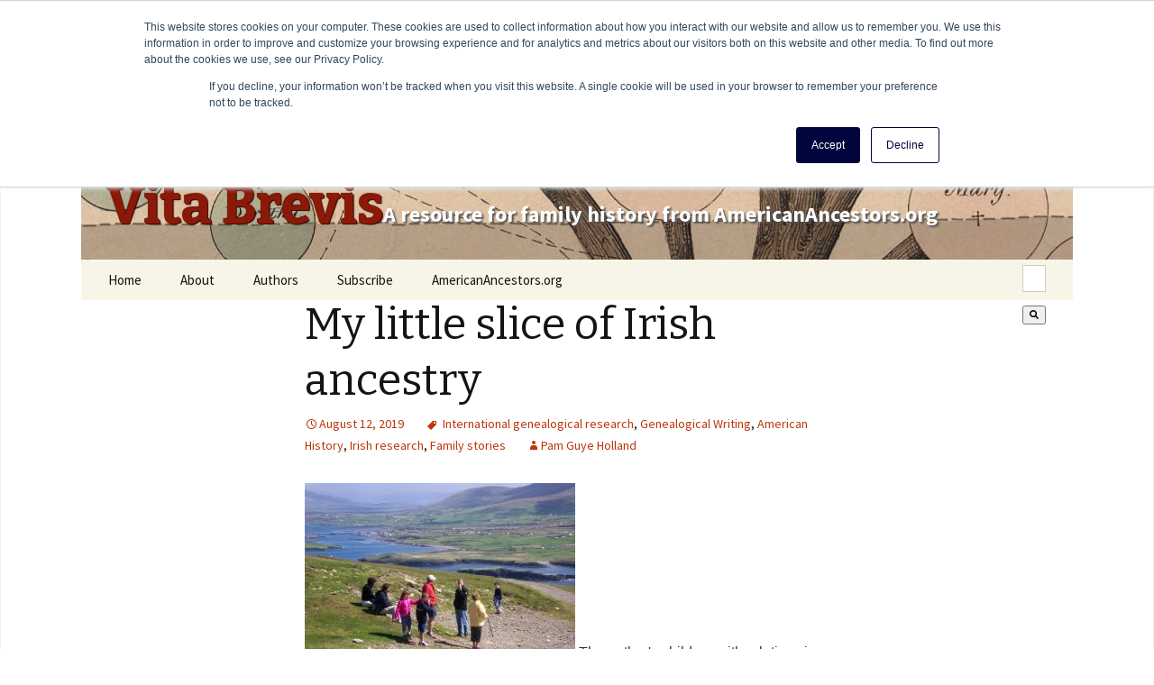

--- FILE ---
content_type: text/html; charset=UTF-8
request_url: https://vitabrevis.americanancestors.org/2019/08/my-little-slice-of-irish-ancestry
body_size: 11906
content:
<!doctype html><!--[if lt IE 7]> <html class="no-js lt-ie9 lt-ie8 lt-ie7" lang="en" > <![endif]--><!--[if IE 7]>    <html class="no-js lt-ie9 lt-ie8" lang="en" >        <![endif]--><!--[if IE 8]>    <html class="no-js lt-ie9" lang="en" >               <![endif]--><!--[if gt IE 8]><!--><html class="no-js" lang="en"><!--<![endif]--><head>
    <meta charset="utf-8">
    <meta http-equiv="X-UA-Compatible" content="IE=edge,chrome=1">
    <meta name="author" content="Pam Guye Holland">
    <meta name="description" content="Although my background is almost all German and English, I’ve always wanted to find a bit of Irish in me. This is because my husband was born in Cork City and after numerous visits I’ve fallen in love">
    <meta name="generator" content="HubSpot">
    <title>My little slice of Irish ancestry</title>
    <link rel="shortcut icon" href="https://vitabrevis.americanancestors.org/hubfs/favicon.ico">
    
<meta name="viewport" content="width=device-width, initial-scale=1">

    <script src="/hs/hsstatic/jquery-libs/static-1.1/jquery/jquery-1.7.1.js"></script>
<script>hsjQuery = window['jQuery'];</script>
    <meta property="og:description" content="Although my background is almost all German and English, I’ve always wanted to find a bit of Irish in me. This is because my husband was born in Cork City and after numerous visits I’ve fallen in love">
    <meta property="og:title" content="My little slice of Irish ancestry">
    <meta name="twitter:description" content="Although my background is almost all German and English, I’ve always wanted to find a bit of Irish in me. This is because my husband was born in Cork City and after numerous visits I’ve fallen in love">
    <meta name="twitter:title" content="My little slice of Irish ancestry">

    

    
    <style>
a.cta_button{-moz-box-sizing:content-box !important;-webkit-box-sizing:content-box !important;box-sizing:content-box !important;vertical-align:middle}.hs-breadcrumb-menu{list-style-type:none;margin:0px 0px 0px 0px;padding:0px 0px 0px 0px}.hs-breadcrumb-menu-item{float:left;padding:10px 0px 10px 10px}.hs-breadcrumb-menu-divider:before{content:'›';padding-left:10px}.hs-featured-image-link{border:0}.hs-featured-image{float:right;margin:0 0 20px 20px;max-width:50%}@media (max-width: 568px){.hs-featured-image{float:none;margin:0;width:100%;max-width:100%}}.hs-screen-reader-text{clip:rect(1px, 1px, 1px, 1px);height:1px;overflow:hidden;position:absolute !important;width:1px}
</style>

<link rel="stylesheet" href="https://7052064.fs1.hubspotusercontent-na1.net/hubfs/7052064/hub_generated/module_assets/1/-2712622/1768256384647/module_search_input.min.css">

<style>
  #hs_cos_wrapper_module_1540212904803313 .hs-search-field__bar>form { border-radius:px; }

#hs_cos_wrapper_module_1540212904803313 .hs-search-field__bar>form>label {}

#hs_cos_wrapper_module_1540212904803313 .hs-search-field__bar>form>.hs-search-field__input { border-radius:px; }

#hs_cos_wrapper_module_1540212904803313 .hs-search-field__button { border-radius:px; }

#hs_cos_wrapper_module_1540212904803313 .hs-search-field__button:hover,
#hs_cos_wrapper_module_1540212904803313 .hs-search-field__button:focus {}

#hs_cos_wrapper_module_1540212904803313 .hs-search-field__button:active {}

#hs_cos_wrapper_module_1540212904803313 .hs-search-field--open .hs-search-field__suggestions { border-radius:px; }

#hs_cos_wrapper_module_1540212904803313 .hs-search-field--open .hs-search-field__suggestions a {}

#hs_cos_wrapper_module_1540212904803313 .hs-search-field--open .hs-search-field__suggestions a:hover {}

</style>

<link rel="stylesheet" href="/hs/hsstatic/AsyncSupport/static-1.501/sass/comments_listing_asset.css">

<style>
  #hs_cos_wrapper_module_154018427706245 .hs-search-field__bar>form { border-radius:px; }

#hs_cos_wrapper_module_154018427706245 .hs-search-field__bar>form>label {}

#hs_cos_wrapper_module_154018427706245 .hs-search-field__bar>form>.hs-search-field__input { border-radius:px; }

#hs_cos_wrapper_module_154018427706245 .hs-search-field__button { border-radius:px; }

#hs_cos_wrapper_module_154018427706245 .hs-search-field__button:hover,
#hs_cos_wrapper_module_154018427706245 .hs-search-field__button:focus {}

#hs_cos_wrapper_module_154018427706245 .hs-search-field__button:active {}

#hs_cos_wrapper_module_154018427706245 .hs-search-field--open .hs-search-field__suggestions { border-radius:px; }

#hs_cos_wrapper_module_154018427706245 .hs-search-field--open .hs-search-field__suggestions a {}

#hs_cos_wrapper_module_154018427706245 .hs-search-field--open .hs-search-field__suggestions a:hover {}

</style>

    
  <script data-search_input-config="config_module_1540212904803313" type="application/json">
  {
    "autosuggest_results_message": "Results for \u201C[[search_term]]\u201D",
    "autosuggest_no_results_message": "There are no autosuggest results for \u201C[[search_term]]\u201D",
    "sr_empty_search_field_message": "There are no suggestions because the search field is empty.",
    "sr_autosuggest_results_message": "There are currently [[number_of_results]] auto-suggested results for [[search_term]]. Navigate to the results list by pressing the down arrow key, or press return to search for all results.",
    "sr_search_field_aria_label": "This is a search field with an auto-suggest feature attached.",
    "sr_search_button_aria_label": "Search"
  }
  </script>

  <script id="hs-search-input__valid-content-types" type="application/json">
    [
      
        "SITE_PAGE",
      
        "LANDING_PAGE",
      
        "BLOG_POST",
      
        "LISTING_PAGE",
      
        "KNOWLEDGE_ARTICLE",
      
        "HS_CASE_STUDY"
      
    ]
  </script>


  <script data-search_input-config="config_module_154018427706245" type="application/json">
  {
    "autosuggest_results_message": "Results for \u201C[[search_term]]\u201D",
    "autosuggest_no_results_message": "There are no autosuggest results for \u201C[[search_term]]\u201D",
    "sr_empty_search_field_message": "There are no suggestions because the search field is empty.",
    "sr_autosuggest_results_message": "There are currently [[number_of_results]] auto-suggested results for [[search_term]]. Navigate to the results list by pressing the down arrow key, or press return to search for all results.",
    "sr_search_field_aria_label": "This is a search field with an auto-suggest feature attached.",
    "sr_search_button_aria_label": "Search"
  }
  </script>

  <script id="hs-search-input__valid-content-types" type="application/json">
    [
      
        "SITE_PAGE",
      
        "LANDING_PAGE",
      
        "BLOG_POST",
      
        "LISTING_PAGE",
      
        "KNOWLEDGE_ARTICLE",
      
        "HS_CASE_STUDY"
      
    ]
  </script>


    
<!--  Added by GoogleAnalytics integration -->
<script>
var _hsp = window._hsp = window._hsp || [];
_hsp.push(['addPrivacyConsentListener', function(consent) { if (consent.allowed || (consent.categories && consent.categories.analytics)) {
  (function(i,s,o,g,r,a,m){i['GoogleAnalyticsObject']=r;i[r]=i[r]||function(){
  (i[r].q=i[r].q||[]).push(arguments)},i[r].l=1*new Date();a=s.createElement(o),
  m=s.getElementsByTagName(o)[0];a.async=1;a.src=g;m.parentNode.insertBefore(a,m)
})(window,document,'script','//www.google-analytics.com/analytics.js','ga');
  ga('create','UA-26556953-1','auto');
  ga('send','pageview');
}}]);
</script>

<!-- /Added by GoogleAnalytics integration -->


<!-- Hotjar Tracking Code for https://www.americanancestors.org -->
<script>
    (function(h,o,t,j,a,r){
        h.hj=h.hj||function(){(h.hj.q=h.hj.q||[]).push(arguments)};
        h._hjSettings={hjid:3837328,hjsv:6};
        a=o.getElementsByTagName('head')[0];
        r=o.createElement('script');r.async=1;
        r.src=t+h._hjSettings.hjid+j+h._hjSettings.hjsv;
        a.appendChild(r);
    })(window,document,'https://static.hotjar.com/c/hotjar-','.js?sv=');
</script>
<link rel="amphtml" href="https://vitabrevis.americanancestors.org/2019/08/my-little-slice-of-irish-ancestry?hs_amp=true">

<meta property="og:image" content="https://vitabrevis.americanancestors.org/hubfs/Imported_Blog_Media/100_1646-300x200-1.jpg">
<meta property="og:image:width" content="300">
<meta property="og:image:height" content="200">

<meta name="twitter:image" content="https://vitabrevis.americanancestors.org/hubfs/Imported_Blog_Media/100_1646-300x200-1.jpg">


<meta property="og:url" content="https://vitabrevis.americanancestors.org/2019/08/my-little-slice-of-irish-ancestry">
<meta name="twitter:card" content="summary_large_image">

<link rel="canonical" href="https://vitabrevis.americanancestors.org/2019/08/my-little-slice-of-irish-ancestry">

<meta property="og:type" content="article">
<link rel="alternate" type="application/rss+xml" href="https://vitabrevis.americanancestors.org/rss.xml">
<meta name="twitter:domain" content="vitabrevis.americanancestors.org">
<script src="//platform.linkedin.com/in.js" type="text/javascript">
    lang: en_US
</script>

<meta http-equiv="content-language" content="en">
<link rel="stylesheet" href="//7052064.fs1.hubspotusercontent-na1.net/hubfs/7052064/hub_generated/template_assets/DEFAULT_ASSET/1768254570013/template_layout.min.css">


<link rel="stylesheet" href="https://vitabrevis.americanancestors.org/hubfs/hub_generated/template_assets/1/6349572661/1743239844769/template_AmericanAncestors_October2018-blog-style.min.css">




</head>
<body class="blog   hs-content-id-112293129128 hs-blog-post hs-blog-id-5572906502" style="">
    <div class="header-container-wrapper">
    <div class="header-container container-fluid">

<div class="row-fluid-wrapper row-depth-1 row-number-1 ">
<div class="row-fluid ">
<div class="span12 widget-span widget-type-global_group " style="" data-widget-type="global_group" data-x="0" data-w="12">
<div class="" data-global-widget-path="generated_global_groups/6349579283.html"><div class="row-fluid-wrapper row-depth-1 row-number-1 ">
<div class="row-fluid ">
<div class="span12 widget-span widget-type-cell blog-custom-header-wrapper" style="" data-widget-type="cell" data-x="0" data-w="12">

<div class="row-fluid-wrapper row-depth-1 row-number-2 ">
<div class="row-fluid ">
<div class="span12 widget-span widget-type-cell page-center" style="" data-widget-type="cell" data-x="0" data-w="12">

<div class="row-fluid-wrapper row-depth-1 row-number-3 ">
<div class="row-fluid ">
<div class="span12 widget-span widget-type-cell blog-custom-header" style="" data-widget-type="cell" data-x="0" data-w="12">

<div class="row-fluid-wrapper row-depth-1 row-number-4 ">
<div class="row-fluid ">
<div class="span12 widget-span widget-type-custom_widget blog-header-content" style="" data-widget-type="custom_widget" data-x="0" data-w="12">
<div id="hs_cos_wrapper_module_153984470551074" class="hs_cos_wrapper hs_cos_wrapper_widget hs_cos_wrapper_type_module widget-type-rich_text" style="" data-hs-cos-general-type="widget" data-hs-cos-type="module"><span id="hs_cos_wrapper_module_153984470551074_" class="hs_cos_wrapper hs_cos_wrapper_widget hs_cos_wrapper_type_rich_text" style="" data-hs-cos-general-type="widget" data-hs-cos-type="rich_text"><a href="https://vitabrevis.americanancestors.org/" title="Vita Brevis" rel="home">
<h1>Vita Brevis</h1>
<h2>A resource for family history from AmericanAncestors.org</h2>
</a></span></div>

</div><!--end widget-span -->
</div><!--end row-->
</div><!--end row-wrapper -->

<div class="row-fluid-wrapper row-depth-1 row-number-5 ">
<div class="row-fluid ">
<div class="span12 widget-span widget-type-cell nav-wrapper" style="" data-widget-type="cell" data-x="0" data-w="12">

<div class="row-fluid-wrapper row-depth-2 row-number-1 ">
<div class="row-fluid ">
<div class="span7 widget-span widget-type-custom_widget custom-menu-primary" style="" data-widget-type="custom_widget" data-x="0" data-w="7">
<div id="hs_cos_wrapper_module_1539852449507203" class="hs_cos_wrapper hs_cos_wrapper_widget hs_cos_wrapper_type_module widget-type-menu" style="" data-hs-cos-general-type="widget" data-hs-cos-type="module">
<span id="hs_cos_wrapper_module_1539852449507203_" class="hs_cos_wrapper hs_cos_wrapper_widget hs_cos_wrapper_type_menu" style="" data-hs-cos-general-type="widget" data-hs-cos-type="menu"><div id="hs_menu_wrapper_module_1539852449507203_" class="hs-menu-wrapper active-branch flyouts hs-menu-flow-horizontal" role="navigation" data-sitemap-name="default" data-menu-id="6352621700" aria-label="Navigation Menu">
 <ul role="menu">
  <li class="hs-menu-item hs-menu-depth-1" role="none"><a href="//vitabrevis.americanancestors.org/" role="menuitem">Home</a></li>
  <li class="hs-menu-item hs-menu-depth-1" role="none"><a href="https://vitabrevis.americanancestors.org/2014/01/generatio-longa-vita-brevis/" role="menuitem">About</a></li>
  <li class="hs-menu-item hs-menu-depth-1 hs-item-has-children" role="none"><a href="https://vitabrevis.americanancestors.org/#" aria-haspopup="true" aria-expanded="false" role="menuitem">Authors</a>
   <ul role="menu" class="hs-menu-children-wrapper">
    <li class="hs-menu-item hs-menu-depth-2" role="none"><a href="//vitabrevis.americanancestors.org/blog/author/randerson" role="menuitem">Robert Charles Anderson</a></li>
    <li class="hs-menu-item hs-menu-depth-2" role="none"><a href="//vitabrevis.americanancestors.org/blog/author/ssteward" role="menuitem">Scott Steward</a></li>
    <li class="hs-menu-item hs-menu-depth-2" role="none"><a href="//vitabrevis.americanancestors.org/blog/author/acwilliams" role="menuitem">Alicia Crane Williams</a></li>
    <li class="hs-menu-item hs-menu-depth-2 hs-item-has-children" role="none"><a href="https://vitabrevis.americanancestors.org/#" role="menuitem">A-F</a>
     <ul role="menu" class="hs-menu-children-wrapper">
      <li class="hs-menu-item hs-menu-depth-3" role="none"><a href="//vitabrevis.americanancestors.org/blog/author/randerson" role="menuitem">Robert Charles Anderson</a></li>
      <li class="hs-menu-item hs-menu-depth-3" role="none"><a href="//vitabrevis.americanancestors.org/blog/author/jamos" role="menuitem">Jason Amos</a></li>
      <li class="hs-menu-item hs-menu-depth-3" role="none"><a href="//vitabrevis.americanancestors.org/blog/author/ebaldoni" role="menuitem">Emily Baldoni</a></li>
      <li class="hs-menu-item hs-menu-depth-3" role="none"><a href="//vitabrevis.americanancestors.org/blog/author/sbenny" role="menuitem">Sally Benny</a></li>
      <li class="hs-menu-item hs-menu-depth-3" role="none"><a href="//vitabrevis.americanancestors.org/blog/author/nbernard" role="menuitem">Nancy Bernard</a></li>
      <li class="hs-menu-item hs-menu-depth-3" role="none"><a href="//vitabrevis.americanancestors.org/blog/author/lbetlock" role="menuitem">Lynn Betlock</a></li>
      <li class="hs-menu-item hs-menu-depth-3" role="none"><a href="//vitabrevis.americanancestors.org/blog/author/kbritanik" role="menuitem">Kristin Britanik</a></li>
      <li class="hs-menu-item hs-menu-depth-3" role="none"><a href="//vitabrevis.americanancestors.org/blog/author/lbrown" role="menuitem">Laura Brown</a></li>
      <li class="hs-menu-item hs-menu-depth-3" role="none"><a href="//vitabrevis.americanancestors.org/blog/author/scall" role="menuitem">Stephanie Call</a></li>
      <li class="hs-menu-item hs-menu-depth-3" role="none"><a href="//vitabrevis.americanancestors.org/blog/author/cchild" role="menuitem">Christopher C. Child</a></li>
      <li class="hs-menu-item hs-menu-depth-3" role="none"><a href="//vitabrevis.americanancestors.org/blog/author/rcrandall" role="menuitem">Ralph Crandall</a></li>
      <li class="hs-menu-item hs-menu-depth-3" role="none"><a href="//vitabrevis.americanancestors.org/blog/author/ldalal" role="menuitem">Lael Dalal</a></li>
      <li class="hs-menu-item hs-menu-depth-3" role="none"><a href="//vitabrevis.americanancestors.org/blog/author/mdaly" role="menuitem">Marie Daly</a></li>
      <li class="hs-menu-item hs-menu-depth-3" role="none"><a href="//vitabrevis.americanancestors.org/blog/author/ddearborn" role="menuitem">David Dearborn</a></li>
      <li class="hs-menu-item hs-menu-depth-3" role="none"><a href="http://http://vitabrevis.americanancestors.org/blog/author/sdoerfler" role="menuitem">Sheilagh Doerfler</a></li>
      <li class="hs-menu-item hs-menu-depth-3" role="none"><a href="javascript:;" role="menuitem">Tom Dreyer</a></li>
      <li class="hs-menu-item hs-menu-depth-3" role="none"><a href="//vitabrevis.americanancestors.org/blog/author/kfahy" role="menuitem">Katrina Fahy</a></li>
      <li class="hs-menu-item hs-menu-depth-3" role="none"><a href="//vitabrevis.americanancestors.org/blog/author/lfulton" role="menuitem">Lindsay Fulton</a></li>
     </ul></li>
    <li class="hs-menu-item hs-menu-depth-2 hs-item-has-children" role="none"><a href="https://vitabrevis.americanancestors.org/#" role="menuitem">G-M</a>
     <ul role="menu" class="hs-menu-children-wrapper">
      <li class="hs-menu-item hs-menu-depth-3" role="none"><a href="http://http://vitabrevis.americanancestors.org/blog/author/zgarceau" role="menuitem">Zachary Garceau</a></li>
      <li class="hs-menu-item hs-menu-depth-3" role="none"><a href="//vitabrevis.americanancestors.org/blog/author/jgarner" role="menuitem">Judi Garner</a></li>
      <li class="hs-menu-item hs-menu-depth-3" role="none"><a href="//vitabrevis.americanancestors.org/blog/author/andyhd" role="menuitem">Andy Hanson-Dvoracek</a></li>
      <li class="hs-menu-item hs-menu-depth-3" role="none"><a href="//vitabrevis.americanancestors.org/blog/author/hherzer" role="menuitem">Helen Herzer</a></li>
      <li class="hs-menu-item hs-menu-depth-3" role="none"><a href="//vitabrevis.americanancestors.org/blog/author/hhoff" role="menuitem">Henry Hoff</a></li>
      <li class="hs-menu-item hs-menu-depth-3" role="none"><a href="//vitabrevis.americanancestors.org/blog/author/akane/" role="menuitem">Alice Kane</a></li>
      <li class="hs-menu-item hs-menu-depth-3" role="none"><a href="//vitabrevis.americanancestors.org/blog/author/jkaplan" role="menuitem">Johnna Kaplan</a></li>
      <li class="hs-menu-item hs-menu-depth-3" role="none"><a href="//vitabrevis.americanancestors.org/blog/author/akrea" role="menuitem">Andrew Krea</a></li>
      <li class="hs-menu-item hs-menu-depth-3" role="none"><a href="//vitabrevis.americanancestors.org/blog/author/dalambert/" role="menuitem">David Allen Lambert</a></li>
      <li class="hs-menu-item hs-menu-depth-3" role="none"><a href="//vitabrevis.americanancestors.org/blog/author/alawthers" role="menuitem">Ann Lawthers</a></li>
      <li class="hs-menu-item hs-menu-depth-3" role="none"><a href="https://vitabrevis.americanancestors.org/blog/author/dleclair" role="menuitem">Don LeClair</a></li>
      <li class="hs-menu-item hs-menu-depth-3" role="none"><a href="//vitabrevis.americanancestors.org/blog/author/cclee" role="menuitem">Christopher Lee</a></li>
      <li class="hs-menu-item hs-menu-depth-3" role="none"><a href="http://http://vitabrevis.americanancestors.org/blog/author/klonergan" role="menuitem">Katherine Lonergan</a></li>
      <li class="hs-menu-item hs-menu-depth-3" role="none"><a href="//vitabrevis.americanancestors.org/blog/author/jlucey" role="menuitem">Judith Lucey</a></li>
      <li class="hs-menu-item hs-menu-depth-3" role="none"><a href="//vitabrevis.americanancestors.org/blog/author/jmaguire" role="menuitem">Jean Maguire</a></li>
      <li class="hs-menu-item hs-menu-depth-3" role="none"><a href="//vitabrevis.americanancestors.org/blog/author/rmcclure" role="menuitem">Rhonda McClure</a></li>
      <li class="hs-menu-item hs-menu-depth-3" role="none"><a href="//vitabrevis.americanancestors.org/blog/author/ameringolo" role="menuitem">Anne Meringolo</a></li>
     </ul></li>
    <li class="hs-menu-item hs-menu-depth-2 hs-item-has-children" role="none"><a href="https://vitabrevis.americanancestors.org/#" role="menuitem">P-Z</a>
     <ul role="menu" class="hs-menu-children-wrapper">
      <li class="hs-menu-item hs-menu-depth-3" role="none"><a href="//vitabrevis.americanancestors.org/blog/author/epironti" role="menuitem">Eileen Pironti</a></li>
      <li class="hs-menu-item hs-menu-depth-3" role="none"><a href="https://vitabrevis.americanancestors.org/blog/author/mrogers" role="menuitem">Molly Rogers</a></li>
      <li class="hs-menu-item hs-menu-depth-3" role="none"><a href="//vitabrevis.americanancestors.org/blog/author/drossi" role="menuitem">Deb Rossi</a></li>
      <li class="hs-menu-item hs-menu-depth-3" role="none"><a href="//vitabrevis.americanancestors.org/blog/author/tsalls" role="menuitem">Timothy Salls</a></li>
      <li class="hs-menu-item hs-menu-depth-3" role="none"><a href="//vitabrevis.americanancestors.org/blog/author/msiekman" role="menuitem">Meaghan E. H. Siekman</a></li>
      <li class="hs-menu-item hs-menu-depth-3" role="none"><a href="//vitabrevis.americanancestors.org/blog/author/dbsimons" role="menuitem">D. Brenton Simons</a></li>
      <li class="hs-menu-item hs-menu-depth-3" role="none"><a href="//vitabrevis.americanancestors.org/blog/author/ssloan" role="menuitem">Susan Sloan</a></li>
      <li class="hs-menu-item hs-menu-depth-3" role="none"><a href="//vitabrevis.americanancestors.org/blog/author/ssteward" role="menuitem">Scott Steward</a></li>
      <li class="hs-menu-item hs-menu-depth-3" role="none"><a href="//vitabrevis.americanancestors.org/blog/author/pstratton" role="menuitem">Penny Stratton</a></li>
      <li class="hs-menu-item hs-menu-depth-3" role="none"><a href="//vitabrevis.americanancestors.org/blog/author/ssturgis" role="menuitem">Sam Sturgis</a></li>
      <li class="hs-menu-item hs-menu-depth-3" role="none"><a href="//vitabrevis.americanancestors.org/blog/author/hsullmann" role="menuitem">Helen Schatvet Ullmann</a></li>
      <li class="hs-menu-item hs-menu-depth-3" role="none"><a href="//vitabrevis.americanancestors.org/blog/author/rthompson" role="menuitem">Roger Thompson</a></li>
      <li class="hs-menu-item hs-menu-depth-3" role="none"><a href="//vitabrevis.americanancestors.org/blog/author/lwalczak/" role="menuitem">Leah Walczak</a></li>
      <li class="hs-menu-item hs-menu-depth-3" role="none"><a href="//vitabrevis.americanancestors.org/blog/author/lweston" role="menuitem">Leslie A. Weston</a></li>
      <li class="hs-menu-item hs-menu-depth-3" role="none"><a href="//vitabrevis.americanancestors.org/blog/author/acwilliams" role="menuitem">Alicia Crane Williams</a></li>
      <li class="hs-menu-item hs-menu-depth-3" role="none"><a href="//vitabrevis.americanancestors.org/blog/author/rwoods" role="menuitem">Ryan Woods</a></li>
     </ul></li>
   </ul></li>
  <li class="hs-menu-item hs-menu-depth-1" role="none"><a href="https://vitabrevis.americanancestors.org/blog/subscribe/" role="menuitem">Subscribe</a></li>
  <li class="hs-menu-item hs-menu-depth-1" role="none"><a href="https://americanancestors.org" role="menuitem" target="_blank" rel="noopener">AmericanAncestors.org</a></li>
 </ul>
</div></span></div>

</div><!--end widget-span -->
<div class="span5 widget-span widget-type-custom_widget blog-header-form" style="" data-widget-type="custom_widget" data-x="7" data-w="5">
<div id="hs_cos_wrapper_module_1540212904803313" class="hs_cos_wrapper hs_cos_wrapper_widget hs_cos_wrapper_type_module" style="" data-hs-cos-general-type="widget" data-hs-cos-type="module">












  












<div class="hs-search-field">
    <div class="hs-search-field__bar hs-search-field__bar--button-inline  ">
      <form data-hs-do-not-collect="true" class="hs-search-field__form" action="/hs-search-results">

        <label class="hs-search-field__label show-for-sr" for="module_1540212904803313-input">This is a search field with an auto-suggest feature attached.</label>

        <input role="combobox" aria-expanded="false" aria-controls="autocomplete-results" aria-label="This is a search field with an auto-suggest feature attached." type="search" class="hs-search-field__input" id="module_1540212904803313-input" name="q" autocomplete="off" aria-autocomplete="list" placeholder="Search …">

        
          
            <input type="hidden" name="type" value="SITE_PAGE">
          
        
          
        
          
            <input type="hidden" name="type" value="BLOG_POST">
          
        
          
            <input type="hidden" name="type" value="LISTING_PAGE">
          
        
          
        
          
        

        

        <button class="hs-search-field__button " aria-label="Search">
          <span id="hs_cos_wrapper_module_1540212904803313_" class="hs_cos_wrapper hs_cos_wrapper_widget hs_cos_wrapper_type_icon" style="" data-hs-cos-general-type="widget" data-hs-cos-type="icon"><svg version="1.0" xmlns="http://www.w3.org/2000/svg" viewbox="0 0 512 512" aria-hidden="true"><g id="search1_layer"><path d="M505 442.7L405.3 343c-4.5-4.5-10.6-7-17-7H372c27.6-35.3 44-79.7 44-128C416 93.1 322.9 0 208 0S0 93.1 0 208s93.1 208 208 208c48.3 0 92.7-16.4 128-44v16.3c0 6.4 2.5 12.5 7 17l99.7 99.7c9.4 9.4 24.6 9.4 33.9 0l28.3-28.3c9.4-9.4 9.4-24.6.1-34zM208 336c-70.7 0-128-57.2-128-128 0-70.7 57.2-128 128-128 70.7 0 128 57.2 128 128 0 70.7-57.2 128-128 128z" /></g></svg></span>
           </button>
        <div class="hs-search-field__suggestions-container ">
          <ul id="autocomplete-results" role="listbox" aria-label="term" class="hs-search-field__suggestions">
            
              <li role="option" tabindex="-1" aria-posinset="1" aria-setsize="0" class="results-for show-for-sr">There are no suggestions because the search field is empty.</li>
            
          </ul>
        </div>
      </form>
    </div>
    <div id="sr-messenger" class="hs-search-sr-message-container show-for-sr" role="status" aria-live="polite" aria-atomic="true">
    </div>
</div>

</div>

</div><!--end widget-span -->
</div><!--end row-->
</div><!--end row-wrapper -->

</div><!--end widget-span -->
</div><!--end row-->
</div><!--end row-wrapper -->

</div><!--end widget-span -->
</div><!--end row-->
</div><!--end row-wrapper -->

</div><!--end widget-span -->
</div><!--end row-->
</div><!--end row-wrapper -->

</div><!--end widget-span -->
</div><!--end row-->
</div><!--end row-wrapper -->
</div>
</div><!--end widget-span -->
</div><!--end row-->
</div><!--end row-wrapper -->

    </div><!--end header -->
</div><!--end header wrapper -->

<div class="body-container-wrapper">
    <div class="body-container container-fluid">

<div class="row-fluid-wrapper row-depth-1 row-number-1 ">
<div class="row-fluid ">
<div class="span12 widget-span widget-type-custom_widget " style="" data-widget-type="custom_widget" data-x="0" data-w="12">
<div id="hs_cos_wrapper_module_1540210320825271" class="hs_cos_wrapper hs_cos_wrapper_widget hs_cos_wrapper_type_module" style="" data-hs-cos-general-type="widget" data-hs-cos-type="module">


</div>

</div><!--end widget-span -->
</div><!--end row-->
</div><!--end row-wrapper -->

<div class="row-fluid-wrapper row-depth-1 row-number-2 ">
<div class="row-fluid ">
<div class="span12 widget-span widget-type-cell page-center content-wrapper" style="" data-widget-type="cell" data-x="0" data-w="12">

<div class="row-fluid-wrapper row-depth-1 row-number-3 ">
<div class="row-fluid ">
<div class="span12 widget-span widget-type-cell blog-content" style="" data-widget-type="cell" data-x="0" data-w="12">

<div class="row-fluid-wrapper row-depth-1 row-number-4 ">
<div class="row-fluid ">
<div class="span12 widget-span widget-type-custom_widget " style="" data-widget-type="custom_widget" data-x="0" data-w="12">
<div id="hs_cos_wrapper_module_1523032069834331" class="hs_cos_wrapper hs_cos_wrapper_widget hs_cos_wrapper_type_module widget-type-blog_content" style="" data-hs-cos-general-type="widget" data-hs-cos-type="module">
    <div class="blog-section">
<div class="blog-post-wrapper cell-wrapper">
<div class="section post-header">
<h1><span id="hs_cos_wrapper_name" class="hs_cos_wrapper hs_cos_wrapper_meta_field hs_cos_wrapper_type_text" style="" data-hs-cos-general-type="meta_field" data-hs-cos-type="text">My little slice of Irish ancestry</span></h1>
<div id="hubspot-author_data" class="hubspot-editable" data-hubspot-form-id="author_data" data-hubspot-name="Blog Author">                                        
<span class="date"><a href="https://vitabrevis.americanancestors.org/2019/08/my-little-slice-of-irish-ancestry">August 12, 2019</a></span>                                            
<span id="hubspot-topic_data">
<a class="topic-link" href="https://vitabrevis.americanancestors.org/tag/international-genealogical-research">International genealogical research</a>,
<a class="topic-link" href="https://vitabrevis.americanancestors.org/tag/genealogical-writing">Genealogical Writing</a>,
<a class="topic-link" href="https://vitabrevis.americanancestors.org/tag/american-history">American History</a>,
<a class="topic-link" href="https://vitabrevis.americanancestors.org/tag/irish-research">Irish research</a>,
<a class="topic-link" href="https://vitabrevis.americanancestors.org/tag/family-stories">Family stories</a>
</span>
<span><a class="author-link" href="https://vitabrevis.americanancestors.org/author/pholland">Pam Guye Holland</a> </span>
</div> 
</div>    
<div class="section post-body">
<span id="hs_cos_wrapper_post_body" class="hs_cos_wrapper hs_cos_wrapper_meta_field hs_cos_wrapper_type_rich_text" style="" data-hs-cos-general-type="meta_field" data-hs-cos-type="rich_text"><p></p> 
<div class="caption"> 
<a href="https://vitabrevis.americanancestors.org/hubfs/Imported_Blog_Media/100_1646-1.jpg"><img class="wp-image-12994 size-medium" src="https://vitabrevis.americanancestors.org/hs-fs/hubfs/Imported_Blog_Media/100_1646-300x200-1.jpg?width=300&amp;height=200&amp;name=100_1646-300x200-1.jpg" alt="" width="300" height="200" srcset="https://vitabrevis.americanancestors.org/hs-fs/hubfs/Imported_Blog_Media/100_1646-300x200-1.jpg?width=150&amp;height=100&amp;name=100_1646-300x200-1.jpg 150w, https://vitabrevis.americanancestors.org/hs-fs/hubfs/Imported_Blog_Media/100_1646-300x200-1.jpg?width=300&amp;height=200&amp;name=100_1646-300x200-1.jpg 300w, https://vitabrevis.americanancestors.org/hs-fs/hubfs/Imported_Blog_Media/100_1646-300x200-1.jpg?width=450&amp;height=300&amp;name=100_1646-300x200-1.jpg 450w, https://vitabrevis.americanancestors.org/hs-fs/hubfs/Imported_Blog_Media/100_1646-300x200-1.jpg?width=600&amp;height=400&amp;name=100_1646-300x200-1.jpg 600w, https://vitabrevis.americanancestors.org/hs-fs/hubfs/Imported_Blog_Media/100_1646-300x200-1.jpg?width=750&amp;height=500&amp;name=100_1646-300x200-1.jpg 750w, https://vitabrevis.americanancestors.org/hs-fs/hubfs/Imported_Blog_Media/100_1646-300x200-1.jpg?width=900&amp;height=600&amp;name=100_1646-300x200-1.jpg 900w" sizes="(max-width: 300px) 100vw, 300px"></a> The author's children with relatives in Ireland, 2004. 
</div> 
<p></p> 
<p>Although my background is almost all German and English, I’ve always wanted to find a bit of Irish in me. This is because my husband was born in Cork City and after numerous visits I’ve fallen in love with Ireland. For years I searched in my family tree for an Irish ancestor and finally, about a year ago, I found one. My 5th great-grandparent, William Jack, was born in Ireland. It might only be a sliver but I’m at least 1/128th Irish!</p> 
<h3 style="text-align: center;">It might only be a sliver but I’m at least 1/128th Irish!</h3> 
<p> 
<!--more--></p> 
<p>William is a bit of an elusive character. According to the Daughters of the American Revolution he was born in Belfast around 1745. However, that may not be where he was from but rather where he left from. William Jack was likely “Scotch-Irish” and a descendant of Scottish immigrants who had settled, generations before, in the northern part of Ireland. Between 1717 and 1775 at least five waves of Scotch-Irish left the Ulster area, usually through the ports of Londonderry and Belfast.</p> 
<p>The Scotch-Irish left Ireland for a number of reasons. The two main factors were the collapse of their lucrative linen-weaving trade and rack-renting. Rack-renting was the term used for onerous increases in their land rent. When the Scottish immigrants first came to Ireland, they were given long leases, typically 31 years, with low rents. After their leases expired, landlords often doubled or tripled their rents. Unable or unwilling to pay the increased rents, many chose to immigrate to America.</p> 
<h3 style="text-align: center;">If William followed a typical Scotch-Irish migration path he probably sailed from Belfast and landed at Philadelphia.</h3> 
<p><a href="https://vitabrevis.americanancestors.org/hubfs/Imported_Blog_Media/Ireland-to-Pennsylvania-1.jpg"><img class=" wp-image-12975 alignleft" src="https://vitabrevis.americanancestors.org/hs-fs/hubfs/Imported_Blog_Media/Ireland-to-Pennsylvania-300x169-1.jpg?width=408&amp;height=230&amp;name=Ireland-to-Pennsylvania-300x169-1.jpg" alt="" width="408" height="230" srcset="https://vitabrevis.americanancestors.org/hs-fs/hubfs/Imported_Blog_Media/Ireland-to-Pennsylvania-300x169-1.jpg?width=204&amp;height=115&amp;name=Ireland-to-Pennsylvania-300x169-1.jpg 204w, https://vitabrevis.americanancestors.org/hs-fs/hubfs/Imported_Blog_Media/Ireland-to-Pennsylvania-300x169-1.jpg?width=408&amp;height=230&amp;name=Ireland-to-Pennsylvania-300x169-1.jpg 408w, https://vitabrevis.americanancestors.org/hs-fs/hubfs/Imported_Blog_Media/Ireland-to-Pennsylvania-300x169-1.jpg?width=612&amp;height=345&amp;name=Ireland-to-Pennsylvania-300x169-1.jpg 612w, https://vitabrevis.americanancestors.org/hs-fs/hubfs/Imported_Blog_Media/Ireland-to-Pennsylvania-300x169-1.jpg?width=816&amp;height=460&amp;name=Ireland-to-Pennsylvania-300x169-1.jpg 816w, https://vitabrevis.americanancestors.org/hs-fs/hubfs/Imported_Blog_Media/Ireland-to-Pennsylvania-300x169-1.jpg?width=1020&amp;height=575&amp;name=Ireland-to-Pennsylvania-300x169-1.jpg 1020w, https://vitabrevis.americanancestors.org/hs-fs/hubfs/Imported_Blog_Media/Ireland-to-Pennsylvania-300x169-1.jpg?width=1224&amp;height=690&amp;name=Ireland-to-Pennsylvania-300x169-1.jpg 1224w" sizes="(max-width: 408px) 100vw, 408px"></a>If William followed a typical Scotch-Irish migration path he probably sailed from Belfast and landed at Philadelphia. He may have arrived during the 1754 to 1755 wave as a child or during the 1771 to 1775 wave as an adult. Whenever he arrived, he was living in Chester County, Pennsylvania, possibly with one of six Jack families there, when he enlisted in the Chester County militia on 6 August 1777.</p> 
<h3 style="text-align: center;">“Our liberties are dearer to us than our lives. . ."</h3> 
<p>During the Revolutionary War , William enlisted for two months to serve as a substitute in the Elk Battalion Militia under Colonel Evan Evans. He likely helped deal with the Chester County Loyalists who were aiding the British army as they raided the county in search of supplies during the fall of 1777. Although it is unclear if William served longer than two months, the Elk Battalion was a patriotic regiment with the motto “our liberties are dearer to us than our lives, and we will spend the last drop of our blood in defense of them.”</p> 
<p>After the war, William married Lucretia Geer. Her parents, born in Connecticut, were of English ancestry. From at least 1785 to 1790, William and Lucretia lived in Wayne Township, Mifflin County. From there, around 1797, they moved to Venango Township, Butler County. William died in Venango sometime after 1810 and left four children: two sons, Samuel and John; and two daughters, Anna, wife of Oliver Rosenberry (my ancestor), and Polly, wife of William Hale.</p></span>
<div class="social-share-wrapper sd-social-icon ">
<h3 class="sd-title">Share this:</h3>
<div class="sd-content">
<ul>
<li class="share-email share-service-visible">      
<a rel="nofollow noopener noreferrer" data-shared="" class="share-email sd-button share-icon no-text" href="mailto:?body=https://vitabrevis.americanancestors.org/2019/08/my-little-slice-of-irish-ancestry" target="_blank" title="Click to email this to a friend"></a>	
</li>
<li class="share-facebook">
<a rel="nofollow noopener noreferrer" data-shared="sharing-facebook-11565" class="share-facebook sd-button share-icon no-text" href="javascript:;" title="Click to share on Facebook" onclick="window.open('http://www.facebook.com/sharer/sharer.php?u=https://vitabrevis.americanancestors.org/2019/08/my-little-slice-of-irish-ancestry','Facebook Share','width=600,height=600')"></a>
</li>
<li class="share-twitter">
<a rel="nofollow noopener noreferrer" data-shared="sharing-twitter-11565" class="share-twitter sd-button share-icon no-text" href="https://twitter.com/intent/tweet?url=https://vitabrevis.americanancestors.org/2019/08/my-little-slice-of-irish-ancestry&amp;text=My%20little%20slice%20of%20Irish%20ancestry" target="_blank" title="Click to share on Twitter"></a>
</li>
<li class="share-pinterest">      
<a rel="nofollow noopener noreferrer" data-shared="sharing-pinterest-11565" class="share-pinterest sd-button share-icon no-text" href="https://pinterest.com/pin/create/button/?url=https://vitabrevis.americanancestors.org/2019/08/my-little-slice-of-irish-ancestry" target="_blank" title="Click to share on Pinterest"></a>	
</li>
<li>
<a class="sharing-anchor sd-button share-more">
<span>More
</span>
</a>
</li>
<li class="share-end">
</li>
</ul>
<div class="sharing-hidden">
<div class="inner">
<ul>
<li class="share-reddit">          
<a rel="nofollow noopener noreferrer" data-shared="" class="share-reddit sd-button share-icon no-text" href="http://reddit.com/submit?url=hhttps://vitabrevis.americanancestors.org/2019/08/my-little-slice-of-irish-ancestry" target="_blank" title="Click to share on Reddit">
</a>
</li>
<li class="share-tumblr">          
<a rel="nofollow noopener noreferrer" data-shared="" class="share-tumblr sd-button share-icon no-text" href="javascript:;" onclick="window.open('http://www.tumblr.com/share/link?url=https://vitabrevis.americanancestors.org/2019/08/my-little-slice-of-irish-ancestry','Facebook Share','width=600,height=600')" title="Click to share on Tumblr">
</a>
</li>
<li class="share-end">
</li>
<li class="share-google-plus-1">          
<a rel="nofollow noopener noreferrer" data-shared="sharing-google-11565" class="share-google-plus-1 sd-button share-icon no-text" href="javascript:;" onclick="window.open('https://plus.google.com/share?url=https://vitabrevis.americanancestors.org/2019/08/my-little-slice-of-irish-ancestry','Facebook Share','width=600,height=600')" title="Click to share on Google+">
</a>
</li>
<li class="share-pocket">
<a rel="nofollow noopener noreferrer" data-shared="" class="share-pocket sd-button share-icon no-text" href="https://vita-brevis.org/2018/09/pictures-from-home/?share=My%20little%20slice%20of%20Irish%20ancestry" target="_blank" title="Click to share on Pocket">
</a>
</li>
<li class="share-end">
</li>
<li class="share-end">
</li>
</ul>
</div>
</div>
</div>
</div>
<div class="author-info">
<div class="author-avatar">
<img src="https://vitabrevis.americanancestors.org/hubfs/Imported%20images/pam-guye-holland-staff-2023.jpg%3Fh=74cffd14%26itok=6w-vqDBD.jpg" alt="Pam Guye Holland">  
</div>
<!-- .author-avatar -->
<div class="author-description">
<h2 class="author-title">About Pam Guye Holland
</h2>
<p class="author-bio">
Pam has been researching family roots in Ireland, Massachusetts, New York, Ohio, and Germany for over twenty years. She is the genetic genealogy director for the Massachusetts Genealogical Council and is a certificate holder from the Boston University Genealogical Research Certificate program. She lectures internationally, is a regular contributor to the NEHGS blog, Vita-Brevis, and has published articles on genetics and genealogy in the American Ancestors magazine. A native of Cleveland, Ohio, she grew up in West Virginia, and currently resides in the Boston area. During her earlier career she earned a BA in International Relations from the College of Wooster and a MS in Computer Science from Northeastern University. Areas of expertise: Irish immigration, Irish records, DNA, church records, German, New York (both city and state), and New England.<a class="author-link" href="https://vitabrevis.americanancestors.org/author/pholland">View all posts by Pam Guye Holland <span class="meta-nav">→</span></a>
</p>
</div>
</div>
</div>
</div>
</div>
<!-- Optional: Blog Author Bio Box -->
</div>

</div><!--end widget-span -->
</div><!--end row-->
</div><!--end row-wrapper -->

<div class="row-fluid-wrapper row-depth-1 row-number-5 ">
<div class="row-fluid ">
<div class="span12 widget-span widget-type-custom_widget " style="" data-widget-type="custom_widget" data-x="0" data-w="12">
<div id="hs_cos_wrapper_module_154020459755859" class="hs_cos_wrapper hs_cos_wrapper_widget hs_cos_wrapper_type_module" style="" data-hs-cos-general-type="widget" data-hs-cos-type="module"><div class="custom_blog_next-previous-wrapper">	
<div class="custom_blog_next-previous">	

<div class="custom-previous">	
<a href="/2019/08/where-the-partridge-drums"><span class="meta-nav">←</span> Where the Partridge Drums</a>	
</div>	
	

  	
<div class="custom-next">	
<a href="/2019/08/the-fate-of-the-world-depended-upon-their-devotions">'The fate of the world depended upon their devotions' <span class="meta-nav">→</span></a>	
</div>	
	
</div> 
  </div></div>

</div><!--end widget-span -->
</div><!--end row-->
</div><!--end row-wrapper -->

<div class="row-fluid-wrapper row-depth-1 row-number-6 ">
<div class="row-fluid ">
<div class="span12 widget-span widget-type-custom_widget " style="" data-widget-type="custom_widget" data-x="0" data-w="12">
<div id="hs_cos_wrapper_module_1523032063950328" class="hs_cos_wrapper hs_cos_wrapper_widget hs_cos_wrapper_type_module widget-type-blog_comments" style="" data-hs-cos-general-type="widget" data-hs-cos-type="module"><span id="hs_cos_wrapper_module_1523032063950328_blog_comments" class="hs_cos_wrapper hs_cos_wrapper_widget hs_cos_wrapper_type_blog_comments" style="" data-hs-cos-general-type="widget" data-hs-cos-type="blog_comments">
<div class="section post-footer">
    <div id="comments-listing" class="new-comments"></div>
    
      <div id="hs_form_target_8dc7b384-d4d0-44a6-b24b-ebe7a29a8051"></div>
      
      
      
      
    
</div>

</span></div>

</div><!--end widget-span -->
</div><!--end row-->
</div><!--end row-wrapper -->

</div><!--end widget-span -->
</div><!--end row-->
</div><!--end row-wrapper -->

</div><!--end widget-span -->
</div><!--end row-->
</div><!--end row-wrapper -->

<div class="row-fluid-wrapper row-depth-1 row-number-7 ">
<div class="row-fluid ">
<div class="span12 widget-span widget-type-custom_widget " style="" data-widget-type="custom_widget" data-x="0" data-w="12">
<div id="hs_cos_wrapper_module_1539862357523138" class="hs_cos_wrapper hs_cos_wrapper_widget hs_cos_wrapper_type_module" style="" data-hs-cos-general-type="widget" data-hs-cos-type="module">
<div class="blog-pagination">
  <div class="blog-pagination-inner">
  <div class="nav-previous">  
    
  </div>   

  <div class="nav-next">  
                        
  </div>  
</div>  
</div>
</div>

</div><!--end widget-span -->
</div><!--end row-->
</div><!--end row-wrapper -->

    </div><!--end body -->
</div><!--end body wrapper -->

<div class="footer-container-wrapper">
    <div class="footer-container container-fluid">

<div class="row-fluid-wrapper row-depth-1 row-number-1 ">
<div class="row-fluid ">
<div class="span12 widget-span widget-type-global_group " style="" data-widget-type="global_group" data-x="0" data-w="12">
<div class="" data-global-widget-path="generated_global_groups/6351401820.html"><div class="row-fluid-wrapper row-depth-1 row-number-1">
<div class="row-fluid ">
<div class="span12 widget-span widget-type-cell blog-custom-footer" style="" data-widget-type="cell" data-x="0" data-w="12">

<div class="row-fluid-wrapper row-depth-1 row-number-2">
<div class="row-fluid ">
<div class="span12 widget-span widget-type-cell page-center" style="" data-widget-type="cell" data-x="0" data-w="12">

<div class="row-fluid-wrapper row-depth-1 row-number-3">
<div class="row-fluid ">
<div class="span3 widget-span widget-type-cell blog-cm-blocks first-block" style="" data-widget-type="cell" data-x="0" data-w="3">

<div class="row-fluid-wrapper row-depth-1 row-number-4">
<div class="row-fluid ">
<div class="span12 widget-span widget-type-custom_widget blog-site-search" style="" data-widget-type="custom_widget" data-x="0" data-w="12">
<div id="hs_cos_wrapper_module_154018427706245" class="hs_cos_wrapper hs_cos_wrapper_widget hs_cos_wrapper_type_module" style="" data-hs-cos-general-type="widget" data-hs-cos-type="module">












  












<div class="hs-search-field">
    <div class="hs-search-field__bar hs-search-field__bar--button-inline  ">
      <form data-hs-do-not-collect="true" class="hs-search-field__form" action="/hs-search-results">

        <label class="hs-search-field__label show-for-sr" for="module_154018427706245-input">This is a search field with an auto-suggest feature attached.</label>

        <input role="combobox" aria-expanded="false" aria-controls="autocomplete-results" aria-label="This is a search field with an auto-suggest feature attached." type="search" class="hs-search-field__input" id="module_154018427706245-input" name="q" autocomplete="off" aria-autocomplete="list" placeholder="Search …">

        
          
            <input type="hidden" name="type" value="SITE_PAGE">
          
        
          
        
          
            <input type="hidden" name="type" value="BLOG_POST">
          
        
          
            <input type="hidden" name="type" value="LISTING_PAGE">
          
        
          
        
          
        

        

        <button class="hs-search-field__button " aria-label="Search">
          <span id="hs_cos_wrapper_module_154018427706245_" class="hs_cos_wrapper hs_cos_wrapper_widget hs_cos_wrapper_type_icon" style="" data-hs-cos-general-type="widget" data-hs-cos-type="icon"><svg version="1.0" xmlns="http://www.w3.org/2000/svg" viewbox="0 0 512 512" aria-hidden="true"><g id="search1_layer"><path d="M505 442.7L405.3 343c-4.5-4.5-10.6-7-17-7H372c27.6-35.3 44-79.7 44-128C416 93.1 322.9 0 208 0S0 93.1 0 208s93.1 208 208 208c48.3 0 92.7-16.4 128-44v16.3c0 6.4 2.5 12.5 7 17l99.7 99.7c9.4 9.4 24.6 9.4 33.9 0l28.3-28.3c9.4-9.4 9.4-24.6.1-34zM208 336c-70.7 0-128-57.2-128-128 0-70.7 57.2-128 128-128 70.7 0 128 57.2 128 128 0 70.7-57.2 128-128 128z" /></g></svg></span>
           </button>
        <div class="hs-search-field__suggestions-container ">
          <ul id="autocomplete-results" role="listbox" aria-label="term" class="hs-search-field__suggestions">
            
              <li role="option" tabindex="-1" aria-posinset="1" aria-setsize="0" class="results-for show-for-sr">There are no suggestions because the search field is empty.</li>
            
          </ul>
        </div>
      </form>
    </div>
    <div id="sr-messenger" class="hs-search-sr-message-container show-for-sr" role="status" aria-live="polite" aria-atomic="true">
    </div>
</div>

</div>

</div><!--end widget-span -->
</div><!--end row-->
</div><!--end row-wrapper -->

<div class="row-fluid-wrapper row-depth-1 row-number-5">
<div class="row-fluid ">
<div class="span12 widget-span widget-type-custom_widget " style="" data-widget-type="custom_widget" data-x="0" data-w="12">
<div id="hs_cos_wrapper_module_1540280340173146" class="hs_cos_wrapper hs_cos_wrapper_widget hs_cos_wrapper_type_module" style="" data-hs-cos-general-type="widget" data-hs-cos-type="module"><div class="recent-post-wrapper">


<h3>Recent Posts</h3>

<div class="row-fluid recent-group">
    <div class="recent-content">
        <div class="recent-title"><a href="https://vitabrevis.americanancestors.org/on-surname-changes">On Surname Changes</a></div>      
    </div>   
</div>


<div class="row-fluid recent-group">
    <div class="recent-content">
        <div class="recent-title"><a href="https://vitabrevis.americanancestors.org/getting-to-know-my-great-grandmother">Getting to Know My Great-Grandmother</a></div>      
    </div>   
</div>


<div class="row-fluid recent-group">
    <div class="recent-content">
        <div class="recent-title"><a href="https://vitabrevis.americanancestors.org/using-dna-to-uncover-a-family-secret">Using DNA to Uncover a Family Secret</a></div>      
    </div>   
</div>


<div class="row-fluid recent-group">
    <div class="recent-content">
        <div class="recent-title"><a href="https://vitabrevis.americanancestors.org/who-is-folger">Who is Folger?</a></div>      
    </div>   
</div>


<div class="row-fluid recent-group">
    <div class="recent-content">
        <div class="recent-title"><a href="https://vitabrevis.americanancestors.org/the-popes-french-canadian-cousins">The Pope’s French-Canadian Cousins</a></div>      
    </div>   
</div>




</div></div>

</div><!--end widget-span -->
</div><!--end row-->
</div><!--end row-wrapper -->

<div class="row-fluid-wrapper row-depth-1 row-number-6">
<div class="row-fluid ">
<div class="span12 widget-span widget-type-custom_widget blog-cm-archives" style="" data-widget-type="custom_widget" data-x="0" data-w="12">
<div id="hs_cos_wrapper_module_154027810400070" class="hs_cos_wrapper hs_cos_wrapper_widget hs_cos_wrapper_type_module widget-type-post_filter" style="" data-hs-cos-general-type="widget" data-hs-cos-type="module">


  



  




<span id="hs_cos_wrapper_module_154027810400070_" class="hs_cos_wrapper hs_cos_wrapper_widget hs_cos_wrapper_type_post_filter" style="" data-hs-cos-general-type="widget" data-hs-cos-type="post_filter"><div class="block">
  <h3>Archives</h3>
  <div class="widget-module">
    <ul>
      
        <li>
          <a href="https://vitabrevis.americanancestors.org/archive/2014/10">October 2014 <span class="filter-link-count" dir="ltr">(27)</span></a>
        </li>
      
        <li>
          <a href="https://vitabrevis.americanancestors.org/archive/2015/12">December 2015 <span class="filter-link-count" dir="ltr">(24)</span></a>
        </li>
      
        <li>
          <a href="https://vitabrevis.americanancestors.org/archive/2020/07">July 2020 <span class="filter-link-count" dir="ltr">(24)</span></a>
        </li>
      
        <li>
          <a href="https://vitabrevis.americanancestors.org/archive/2014/04">April 2014 <span class="filter-link-count" dir="ltr">(23)</span></a>
        </li>
      
        <li>
          <a href="https://vitabrevis.americanancestors.org/archive/2014/07">July 2014 <span class="filter-link-count" dir="ltr">(23)</span></a>
        </li>
      
        <li>
          <a href="https://vitabrevis.americanancestors.org/archive/2014/12">December 2014 <span class="filter-link-count" dir="ltr">(23)</span></a>
        </li>
      
        <li>
          <a href="https://vitabrevis.americanancestors.org/archive/2015/07">July 2015 <span class="filter-link-count" dir="ltr">(23)</span></a>
        </li>
      
        <li>
          <a href="https://vitabrevis.americanancestors.org/archive/2017/03">March 2017 <span class="filter-link-count" dir="ltr">(23)</span></a>
        </li>
      
        <li>
          <a href="https://vitabrevis.americanancestors.org/archive/2017/05">May 2017 <span class="filter-link-count" dir="ltr">(23)</span></a>
        </li>
      
        <li>
          <a href="https://vitabrevis.americanancestors.org/archive/2017/08">August 2017 <span class="filter-link-count" dir="ltr">(23)</span></a>
        </li>
      
        <li>
          <a href="https://vitabrevis.americanancestors.org/archive/2018/01">January 2018 <span class="filter-link-count" dir="ltr">(23)</span></a>
        </li>
      
        <li>
          <a href="https://vitabrevis.americanancestors.org/archive/2014/03">March 2014 <span class="filter-link-count" dir="ltr">(22)</span></a>
        </li>
      
        <li>
          <a href="https://vitabrevis.americanancestors.org/archive/2014/08">August 2014 <span class="filter-link-count" dir="ltr">(22)</span></a>
        </li>
      
        <li>
          <a href="https://vitabrevis.americanancestors.org/archive/2015/04">April 2015 <span class="filter-link-count" dir="ltr">(22)</span></a>
        </li>
      
        <li>
          <a href="https://vitabrevis.americanancestors.org/archive/2015/09">September 2015 <span class="filter-link-count" dir="ltr">(22)</span></a>
        </li>
      
        <li>
          <a href="https://vitabrevis.americanancestors.org/archive/2015/10">October 2015 <span class="filter-link-count" dir="ltr">(22)</span></a>
        </li>
      
        <li>
          <a href="https://vitabrevis.americanancestors.org/archive/2016/03">March 2016 <span class="filter-link-count" dir="ltr">(22)</span></a>
        </li>
      
        <li>
          <a href="https://vitabrevis.americanancestors.org/archive/2016/06">June 2016 <span class="filter-link-count" dir="ltr">(22)</span></a>
        </li>
      
        <li>
          <a href="https://vitabrevis.americanancestors.org/archive/2016/08">August 2016 <span class="filter-link-count" dir="ltr">(22)</span></a>
        </li>
      
        <li>
          <a href="https://vitabrevis.americanancestors.org/archive/2016/09">September 2016 <span class="filter-link-count" dir="ltr">(22)</span></a>
        </li>
      
        <li>
          <a href="https://vitabrevis.americanancestors.org/archive/2016/11">November 2016 <span class="filter-link-count" dir="ltr">(22)</span></a>
        </li>
      
        <li>
          <a href="https://vitabrevis.americanancestors.org/archive/2016/12">December 2016 <span class="filter-link-count" dir="ltr">(22)</span></a>
        </li>
      
        <li>
          <a href="https://vitabrevis.americanancestors.org/archive/2017/01">January 2017 <span class="filter-link-count" dir="ltr">(22)</span></a>
        </li>
      
        <li>
          <a href="https://vitabrevis.americanancestors.org/archive/2017/06">June 2017 <span class="filter-link-count" dir="ltr">(22)</span></a>
        </li>
      
        <li>
          <a href="https://vitabrevis.americanancestors.org/archive/2017/11">November 2017 <span class="filter-link-count" dir="ltr">(22)</span></a>
        </li>
      
    </ul>
    
  </div>
</div>
</span></div>

</div><!--end widget-span -->
</div><!--end row-->
</div><!--end row-wrapper -->

<div class="row-fluid-wrapper row-depth-1 row-number-7">
<div class="row-fluid ">
<div class="span12 widget-span widget-type-custom_widget blog-cm-categories" style="" data-widget-type="custom_widget" data-x="0" data-w="12">
<div id="hs_cos_wrapper_module_154018443256066" class="hs_cos_wrapper hs_cos_wrapper_widget hs_cos_wrapper_type_module widget-type-post_filter" style="" data-hs-cos-general-type="widget" data-hs-cos-type="module">


  



  




<span id="hs_cos_wrapper_module_154018443256066_" class="hs_cos_wrapper hs_cos_wrapper_widget hs_cos_wrapper_type_post_filter" style="" data-hs-cos-general-type="widget" data-hs-cos-type="post_filter"><div class="block">
  <h3>Categories</h3>
  <div class="widget-module">
    <ul>
      
        <li>
          <a href="https://vitabrevis.americanancestors.org/tag/family-stories">Family stories <span class="filter-link-count" dir="ltr">(1256)</span></a>
        </li>
      
        <li>
          <a href="https://vitabrevis.americanancestors.org/tag/american-history">American History <span class="filter-link-count" dir="ltr">(1134)</span></a>
        </li>
      
        <li>
          <a href="https://vitabrevis.americanancestors.org/tag/critical-analysis">Critical Analysis <span class="filter-link-count" dir="ltr">(1126)</span></a>
        </li>
      
        <li>
          <a href="https://vitabrevis.americanancestors.org/tag/research-methods">Research Methods <span class="filter-link-count" dir="ltr">(880)</span></a>
        </li>
      
        <li>
          <a href="https://vitabrevis.americanancestors.org/tag/brick-walls">Brick Walls <span class="filter-link-count" dir="ltr">(674)</span></a>
        </li>
      
        <li>
          <a href="https://vitabrevis.americanancestors.org/tag/spotlight">Spotlight <span class="filter-link-count" dir="ltr">(616)</span></a>
        </li>
      
        <li>
          <a href="https://vitabrevis.americanancestors.org/tag/object-lessons">Object Lessons <span class="filter-link-count" dir="ltr">(615)</span></a>
        </li>
      
        <li>
          <a href="https://vitabrevis.americanancestors.org/tag/genealogical-writing">Genealogical Writing <span class="filter-link-count" dir="ltr">(554)</span></a>
        </li>
      
        <li>
          <a href="https://vitabrevis.americanancestors.org/tag/research-tips">Research tips <span class="filter-link-count" dir="ltr">(508)</span></a>
        </li>
      
        <li>
          <a href="https://vitabrevis.americanancestors.org/tag/serendipity">Serendipity <span class="filter-link-count" dir="ltr">(479)</span></a>
        </li>
      
        <li>
          <a href="https://vitabrevis.americanancestors.org/tag/road-trips">Road Trips <span class="filter-link-count" dir="ltr">(393)</span></a>
        </li>
      
    </ul>
    
  </div>
</div>
</span></div>

</div><!--end widget-span -->
</div><!--end row-->
</div><!--end row-wrapper -->

</div><!--end widget-span -->
<div class="span3 widget-span widget-type-cell blog-cm-blocks second-block" style="" data-widget-type="cell" data-x="3" data-w="3">

<div class="row-fluid-wrapper row-depth-1 row-number-8">
<div class="row-fluid ">
<div class="span12 widget-span widget-type-custom_widget " style="" data-widget-type="custom_widget" data-x="0" data-w="12">
<div id="hs_cos_wrapper_module_154018591535530" class="hs_cos_wrapper hs_cos_wrapper_widget hs_cos_wrapper_type_module" style="" data-hs-cos-general-type="widget" data-hs-cos-type="module"><div class="recent-post-wrapper">


<h3>Recent Posts</h3>

<div class="row-fluid recent-group">
    <div class="recent-content">
        <div class="recent-title"><a href="https://vitabrevis.americanancestors.org/on-surname-changes">On Surname Changes</a></div>      
    </div>   
</div>


<div class="row-fluid recent-group">
    <div class="recent-content">
        <div class="recent-title"><a href="https://vitabrevis.americanancestors.org/getting-to-know-my-great-grandmother">Getting to Know My Great-Grandmother</a></div>      
    </div>   
</div>


<div class="row-fluid recent-group">
    <div class="recent-content">
        <div class="recent-title"><a href="https://vitabrevis.americanancestors.org/using-dna-to-uncover-a-family-secret">Using DNA to Uncover a Family Secret</a></div>      
    </div>   
</div>


<div class="row-fluid recent-group">
    <div class="recent-content">
        <div class="recent-title"><a href="https://vitabrevis.americanancestors.org/who-is-folger">Who is Folger?</a></div>      
    </div>   
</div>


<div class="row-fluid recent-group">
    <div class="recent-content">
        <div class="recent-title"><a href="https://vitabrevis.americanancestors.org/the-popes-french-canadian-cousins">The Pope’s French-Canadian Cousins</a></div>      
    </div>   
</div>




</div></div>

</div><!--end widget-span -->
</div><!--end row-->
</div><!--end row-wrapper -->

<div class="row-fluid-wrapper row-depth-1 row-number-9">
<div class="row-fluid ">
<div class="span12 widget-span widget-type-custom_widget blog-cm-rss-links" style="" data-widget-type="custom_widget" data-x="0" data-w="12">
<div id="hs_cos_wrapper_module_154018847886538" class="hs_cos_wrapper hs_cos_wrapper_widget hs_cos_wrapper_type_module widget-type-rich_text" style="" data-hs-cos-general-type="widget" data-hs-cos-type="module"><span id="hs_cos_wrapper_module_154018847886538_" class="hs_cos_wrapper hs_cos_wrapper_widget hs_cos_wrapper_type_rich_text" style="" data-hs-cos-general-type="widget" data-hs-cos-type="rich_text"><h3>Meta</h3>
<ul>
<li><a rel="nofollow" href="https://vita-brevis.org/wp-login.php">Log in</a></li>
<li><a href="https://vita-brevis.org/feed/">Entries <abbr title="Really Simple Syndication">RSS</abbr></a></li>
<li><a href="https://vita-brevis.org/comments/feed/">Comments <abbr title="Really Simple Syndication">RSS</abbr></a></li>
<li><a href="https://wordpress.org/" title="Powered by WordPress, state-of-the-art semantic personal publishing platform.">WordPress.org</a></li>
</ul></span></div>

</div><!--end widget-span -->
</div><!--end row-->
</div><!--end row-wrapper -->

</div><!--end widget-span -->
<div class="span3 widget-span widget-type-cell blog-cm-blocks third-block" style="" data-widget-type="cell" data-x="6" data-w="3">

<div class="row-fluid-wrapper row-depth-1 row-number-10">
<div class="row-fluid ">
<div class="span12 widget-span widget-type-custom_widget blog-cm-footer-subs-text" style="" data-widget-type="custom_widget" data-x="0" data-w="12">
<div id="hs_cos_wrapper_module_154018818897058" class="hs_cos_wrapper hs_cos_wrapper_widget hs_cos_wrapper_type_module widget-type-rich_text" style="" data-hs-cos-general-type="widget" data-hs-cos-type="module"><span id="hs_cos_wrapper_module_154018818897058_" class="hs_cos_wrapper hs_cos_wrapper_widget hs_cos_wrapper_type_rich_text" style="" data-hs-cos-general-type="widget" data-hs-cos-type="rich_text"><h3>Subscribe to Blog via Email</h3>
<p>Enter your email address to subscribe to this blog and receive notifications of new posts by email.</p></span></div>

</div><!--end widget-span -->
</div><!--end row-->
</div><!--end row-wrapper -->

<div class="row-fluid-wrapper row-depth-1 row-number-11">
<div class="row-fluid ">
<div class="span12 widget-span widget-type-custom_widget blog-cm-footer-subs-form" style="" data-widget-type="custom_widget" data-x="0" data-w="12">
<div id="hs_cos_wrapper_module_154018817336256" class="hs_cos_wrapper hs_cos_wrapper_widget hs_cos_wrapper_type_module widget-type-form" style="" data-hs-cos-general-type="widget" data-hs-cos-type="module">


	



	<span id="hs_cos_wrapper_module_154018817336256_" class="hs_cos_wrapper hs_cos_wrapper_widget hs_cos_wrapper_type_form" style="" data-hs-cos-general-type="widget" data-hs-cos-type="form">
<div id="hs_form_target_module_154018817336256"></div>








</span>
</div>

</div><!--end widget-span -->
</div><!--end row-->
</div><!--end row-wrapper -->

</div><!--end widget-span -->
<div class="span3 widget-span widget-type-cell blog-cm-blocks fourth-block" style="" data-widget-type="cell" data-x="9" data-w="3">

<div class="row-fluid-wrapper row-depth-1 row-number-12">
<div class="row-fluid ">
<div class="span12 widget-span widget-type-custom_widget blog-cm-archives" style="" data-widget-type="custom_widget" data-x="0" data-w="12">
<div id="hs_cos_wrapper_module_154018593990633" class="hs_cos_wrapper hs_cos_wrapper_widget hs_cos_wrapper_type_module widget-type-post_filter" style="" data-hs-cos-general-type="widget" data-hs-cos-type="module">


  



  




<span id="hs_cos_wrapper_module_154018593990633_" class="hs_cos_wrapper hs_cos_wrapper_widget hs_cos_wrapper_type_post_filter" style="" data-hs-cos-general-type="widget" data-hs-cos-type="post_filter"><div class="block">
  <h3>Archives</h3>
  <div class="widget-module">
    <ul>
      
        <li>
          <a href="https://vitabrevis.americanancestors.org/archive/2014/10">October 2014 <span class="filter-link-count" dir="ltr">(27)</span></a>
        </li>
      
        <li>
          <a href="https://vitabrevis.americanancestors.org/archive/2015/12">December 2015 <span class="filter-link-count" dir="ltr">(24)</span></a>
        </li>
      
        <li>
          <a href="https://vitabrevis.americanancestors.org/archive/2020/07">July 2020 <span class="filter-link-count" dir="ltr">(24)</span></a>
        </li>
      
        <li>
          <a href="https://vitabrevis.americanancestors.org/archive/2014/04">April 2014 <span class="filter-link-count" dir="ltr">(23)</span></a>
        </li>
      
        <li>
          <a href="https://vitabrevis.americanancestors.org/archive/2014/07">July 2014 <span class="filter-link-count" dir="ltr">(23)</span></a>
        </li>
      
        <li>
          <a href="https://vitabrevis.americanancestors.org/archive/2014/12">December 2014 <span class="filter-link-count" dir="ltr">(23)</span></a>
        </li>
      
        <li>
          <a href="https://vitabrevis.americanancestors.org/archive/2015/07">July 2015 <span class="filter-link-count" dir="ltr">(23)</span></a>
        </li>
      
        <li>
          <a href="https://vitabrevis.americanancestors.org/archive/2017/03">March 2017 <span class="filter-link-count" dir="ltr">(23)</span></a>
        </li>
      
        <li>
          <a href="https://vitabrevis.americanancestors.org/archive/2017/05">May 2017 <span class="filter-link-count" dir="ltr">(23)</span></a>
        </li>
      
        <li>
          <a href="https://vitabrevis.americanancestors.org/archive/2017/08">August 2017 <span class="filter-link-count" dir="ltr">(23)</span></a>
        </li>
      
        <li>
          <a href="https://vitabrevis.americanancestors.org/archive/2018/01">January 2018 <span class="filter-link-count" dir="ltr">(23)</span></a>
        </li>
      
        <li>
          <a href="https://vitabrevis.americanancestors.org/archive/2014/03">March 2014 <span class="filter-link-count" dir="ltr">(22)</span></a>
        </li>
      
        <li>
          <a href="https://vitabrevis.americanancestors.org/archive/2014/08">August 2014 <span class="filter-link-count" dir="ltr">(22)</span></a>
        </li>
      
        <li>
          <a href="https://vitabrevis.americanancestors.org/archive/2015/04">April 2015 <span class="filter-link-count" dir="ltr">(22)</span></a>
        </li>
      
        <li>
          <a href="https://vitabrevis.americanancestors.org/archive/2015/09">September 2015 <span class="filter-link-count" dir="ltr">(22)</span></a>
        </li>
      
        <li>
          <a href="https://vitabrevis.americanancestors.org/archive/2015/10">October 2015 <span class="filter-link-count" dir="ltr">(22)</span></a>
        </li>
      
        <li>
          <a href="https://vitabrevis.americanancestors.org/archive/2016/03">March 2016 <span class="filter-link-count" dir="ltr">(22)</span></a>
        </li>
      
        <li>
          <a href="https://vitabrevis.americanancestors.org/archive/2016/06">June 2016 <span class="filter-link-count" dir="ltr">(22)</span></a>
        </li>
      
        <li>
          <a href="https://vitabrevis.americanancestors.org/archive/2016/08">August 2016 <span class="filter-link-count" dir="ltr">(22)</span></a>
        </li>
      
        <li>
          <a href="https://vitabrevis.americanancestors.org/archive/2016/09">September 2016 <span class="filter-link-count" dir="ltr">(22)</span></a>
        </li>
      
        <li>
          <a href="https://vitabrevis.americanancestors.org/archive/2016/11">November 2016 <span class="filter-link-count" dir="ltr">(22)</span></a>
        </li>
      
        <li>
          <a href="https://vitabrevis.americanancestors.org/archive/2016/12">December 2016 <span class="filter-link-count" dir="ltr">(22)</span></a>
        </li>
      
        <li>
          <a href="https://vitabrevis.americanancestors.org/archive/2017/01">January 2017 <span class="filter-link-count" dir="ltr">(22)</span></a>
        </li>
      
        <li>
          <a href="https://vitabrevis.americanancestors.org/archive/2017/06">June 2017 <span class="filter-link-count" dir="ltr">(22)</span></a>
        </li>
      
        <li>
          <a href="https://vitabrevis.americanancestors.org/archive/2017/11">November 2017 <span class="filter-link-count" dir="ltr">(22)</span></a>
        </li>
      
    </ul>
    
  </div>
</div>
</span></div>

</div><!--end widget-span -->
</div><!--end row-->
</div><!--end row-wrapper -->

</div><!--end widget-span -->
</div><!--end row-->
</div><!--end row-wrapper -->

</div><!--end widget-span -->
</div><!--end row-->
</div><!--end row-wrapper -->

</div><!--end widget-span -->
</div><!--end row-->
</div><!--end row-wrapper -->
</div>
</div><!--end widget-span -->
</div><!--end row-->
</div><!--end row-wrapper -->

    </div><!--end footer -->
</div><!--end footer wrapper -->

    
<!-- HubSpot performance collection script -->
<script defer src="/hs/hsstatic/content-cwv-embed/static-1.1293/embed.js"></script>
<script src="https://vitabrevis.americanancestors.org/hubfs/hub_generated/template_assets/1/6352575816/1743239847214/template_AmericanAncestors_October2018-blog.js"></script>
<script>
var hsVars = hsVars || {}; hsVars['language'] = 'en';
</script>

<script src="/hs/hsstatic/cos-i18n/static-1.53/bundles/project.js"></script>
<script src="/hs/hsstatic/keyboard-accessible-menu-flyouts/static-1.17/bundles/project.js"></script>
<script src="https://7052064.fs1.hubspotusercontent-na1.net/hubfs/7052064/hub_generated/module_assets/1/-2712622/1768256384647/module_search_input.min.js"></script>
<script src="/hs/hsstatic/AsyncSupport/static-1.501/js/comment_listing_asset.js"></script>
<script>
  function hsOnReadyPopulateCommentsFeed() {
    var options = {
      commentsUrl: "https://api-na1.hubapi.com/comments/v3/comments/thread/public?portalId=4306738&offset=0&limit=10000&contentId=112293129128&collectionId=5572906502",
      maxThreadDepth: 10,
      showForm: true,
      
      target: "hs_form_target_8dc7b384-d4d0-44a6-b24b-ebe7a29a8051",
      replyTo: "Reply to <em>{{user}}</em>",
      replyingTo: "Replying to {{user}}"
    };
    window.hsPopulateCommentsFeed(options);
  }

  if (document.readyState === "complete" ||
      (document.readyState !== "loading" && !document.documentElement.doScroll)
  ) {
    hsOnReadyPopulateCommentsFeed();
  } else {
    document.addEventListener("DOMContentLoaded", hsOnReadyPopulateCommentsFeed);
  }

</script>


          <!--[if lte IE 8]>
          <script charset="utf-8" src="https://js.hsforms.net/forms/v2-legacy.js"></script>
          <![endif]-->
      
<script data-hs-allowed="true" src="/_hcms/forms/v2.js"></script>

        <script data-hs-allowed="true">
            hbspt.forms.create({
                portalId: '4306738',
                formId: '8dc7b384-d4d0-44a6-b24b-ebe7a29a8051',
                pageId: '112293129128',
                region: 'na1',
                pageName: "My little slice of Irish ancestry",
                contentType: 'blog-post',
                
                formsBaseUrl: '/_hcms/forms/',
                
                
                
                css: '',
                target: "#hs_form_target_8dc7b384-d4d0-44a6-b24b-ebe7a29a8051",
                type: 'BLOG_COMMENT',
                
                submitButtonClass: 'hs-button primary',
                formInstanceId: '7697',
                getExtraMetaDataBeforeSubmit: window.hsPopulateCommentFormGetExtraMetaDataBeforeSubmit
            });

            window.addEventListener('message', function(event) {
              var origin = event.origin; var data = event.data;
              if ((origin != null && (origin === 'null' || document.location.href.toLowerCase().indexOf(origin.toLowerCase()) === 0)) && data !== null && data.type === 'hsFormCallback' && data.id == '8dc7b384-d4d0-44a6-b24b-ebe7a29a8051') {
                if (data.eventName === 'onFormReady') {
                  window.hsPopulateCommentFormOnFormReady({
                    successMessage: "Your comment has been received.",
                    target: "#hs_form_target_8dc7b384-d4d0-44a6-b24b-ebe7a29a8051"
                  });
                } else if (data.eventName === 'onFormSubmitted') {
                  window.hsPopulateCommentFormOnFormSubmitted();
                }
              }
            });
        </script>
      

    <!--[if lte IE 8]>
    <script charset="utf-8" src="https://js.hsforms.net/forms/v2-legacy.js"></script>
    <![endif]-->


    <script data-hs-allowed="true">
        var options = {
            portalId: '4306738',
            formId: 'e4b13d6c-292c-423a-8582-2f7f777d19eb',
            formInstanceId: '6923',
            
            pageId: '112293129128',
            
            region: 'na1',
            
            
            
            
            pageName: "My little slice of Irish ancestry",
            
            
            
            inlineMessage: "Thanks for submitting the form.",
            
            
            rawInlineMessage: "Thanks for submitting the form.",
            
            
            hsFormKey: "3c4adc408a434c6ca250a7431c9416d3",
            
            
            css: '',
            target: '#hs_form_target_module_154018817336256',
            
            
            
            
            
            
            
            contentType: "blog-post",
            
            
            
            formsBaseUrl: '/_hcms/forms/',
            
            
            
            formData: {
                cssClass: 'hs-form stacked hs-custom-form'
            }
        };

        options.getExtraMetaDataBeforeSubmit = function() {
            var metadata = {};
            

            if (hbspt.targetedContentMetadata) {
                var count = hbspt.targetedContentMetadata.length;
                var targetedContentData = [];
                for (var i = 0; i < count; i++) {
                    var tc = hbspt.targetedContentMetadata[i];
                     if ( tc.length !== 3) {
                        continue;
                     }
                     targetedContentData.push({
                        definitionId: tc[0],
                        criterionId: tc[1],
                        smartTypeId: tc[2]
                     });
                }
                metadata["targetedContentMetadata"] = JSON.stringify(targetedContentData);
            }

            return metadata;
        };

        hbspt.forms.create(options);
    </script>


<!-- Start of HubSpot Analytics Code -->
<script type="text/javascript">
var _hsq = _hsq || [];
_hsq.push(["setContentType", "blog-post"]);
_hsq.push(["setCanonicalUrl", "https:\/\/vitabrevis.americanancestors.org\/2019\/08\/my-little-slice-of-irish-ancestry"]);
_hsq.push(["setPageId", "112293129128"]);
_hsq.push(["setContentMetadata", {
    "contentPageId": 112293129128,
    "legacyPageId": "112293129128",
    "contentFolderId": null,
    "contentGroupId": 5572906502,
    "abTestId": null,
    "languageVariantId": 112293129128,
    "languageCode": "en",
    
    
}]);
</script>

<script type="text/javascript" id="hs-script-loader" async defer src="/hs/scriptloader/4306738.js"></script>
<!-- End of HubSpot Analytics Code -->


<script type="text/javascript">
var hsVars = {
    render_id: "454f3bc1-7257-4b85-83c6-df146af57e94",
    ticks: 1768313229692,
    page_id: 112293129128,
    
    content_group_id: 5572906502,
    portal_id: 4306738,
    app_hs_base_url: "https://app.hubspot.com",
    cp_hs_base_url: "https://cp.hubspot.com",
    language: "en",
    analytics_page_type: "blog-post",
    scp_content_type: "",
    
    analytics_page_id: "112293129128",
    category_id: 3,
    folder_id: 0,
    is_hubspot_user: false
}
</script>


<script defer src="/hs/hsstatic/HubspotToolsMenu/static-1.432/js/index.js"></script>



<div id="fb-root"></div>
  <script>(function(d, s, id) {
  var js, fjs = d.getElementsByTagName(s)[0];
  if (d.getElementById(id)) return;
  js = d.createElement(s); js.id = id;
  js.src = "//connect.facebook.net/en_GB/sdk.js#xfbml=1&version=v3.0";
  fjs.parentNode.insertBefore(js, fjs);
 }(document, 'script', 'facebook-jssdk'));</script> <script>!function(d,s,id){var js,fjs=d.getElementsByTagName(s)[0];if(!d.getElementById(id)){js=d.createElement(s);js.id=id;js.src="https://platform.twitter.com/widgets.js";fjs.parentNode.insertBefore(js,fjs);}}(document,"script","twitter-wjs");</script>
 


    
    <!-- Generated by the HubSpot Template Builder - template version 1.03 -->

</body></html>

--- FILE ---
content_type: text/html; charset=utf-8
request_url: https://www.google.com/recaptcha/enterprise/anchor?ar=1&k=6LdGZJsoAAAAAIwMJHRwqiAHA6A_6ZP6bTYpbgSX&co=aHR0cHM6Ly92aXRhYnJldmlzLmFtZXJpY2FuYW5jZXN0b3JzLm9yZzo0NDM.&hl=en&v=9TiwnJFHeuIw_s0wSd3fiKfN&size=invisible&badge=inline&anchor-ms=20000&execute-ms=30000&cb=4hzmzo24zyqh
body_size: 48291
content:
<!DOCTYPE HTML><html dir="ltr" lang="en"><head><meta http-equiv="Content-Type" content="text/html; charset=UTF-8">
<meta http-equiv="X-UA-Compatible" content="IE=edge">
<title>reCAPTCHA</title>
<style type="text/css">
/* cyrillic-ext */
@font-face {
  font-family: 'Roboto';
  font-style: normal;
  font-weight: 400;
  font-stretch: 100%;
  src: url(//fonts.gstatic.com/s/roboto/v48/KFO7CnqEu92Fr1ME7kSn66aGLdTylUAMa3GUBHMdazTgWw.woff2) format('woff2');
  unicode-range: U+0460-052F, U+1C80-1C8A, U+20B4, U+2DE0-2DFF, U+A640-A69F, U+FE2E-FE2F;
}
/* cyrillic */
@font-face {
  font-family: 'Roboto';
  font-style: normal;
  font-weight: 400;
  font-stretch: 100%;
  src: url(//fonts.gstatic.com/s/roboto/v48/KFO7CnqEu92Fr1ME7kSn66aGLdTylUAMa3iUBHMdazTgWw.woff2) format('woff2');
  unicode-range: U+0301, U+0400-045F, U+0490-0491, U+04B0-04B1, U+2116;
}
/* greek-ext */
@font-face {
  font-family: 'Roboto';
  font-style: normal;
  font-weight: 400;
  font-stretch: 100%;
  src: url(//fonts.gstatic.com/s/roboto/v48/KFO7CnqEu92Fr1ME7kSn66aGLdTylUAMa3CUBHMdazTgWw.woff2) format('woff2');
  unicode-range: U+1F00-1FFF;
}
/* greek */
@font-face {
  font-family: 'Roboto';
  font-style: normal;
  font-weight: 400;
  font-stretch: 100%;
  src: url(//fonts.gstatic.com/s/roboto/v48/KFO7CnqEu92Fr1ME7kSn66aGLdTylUAMa3-UBHMdazTgWw.woff2) format('woff2');
  unicode-range: U+0370-0377, U+037A-037F, U+0384-038A, U+038C, U+038E-03A1, U+03A3-03FF;
}
/* math */
@font-face {
  font-family: 'Roboto';
  font-style: normal;
  font-weight: 400;
  font-stretch: 100%;
  src: url(//fonts.gstatic.com/s/roboto/v48/KFO7CnqEu92Fr1ME7kSn66aGLdTylUAMawCUBHMdazTgWw.woff2) format('woff2');
  unicode-range: U+0302-0303, U+0305, U+0307-0308, U+0310, U+0312, U+0315, U+031A, U+0326-0327, U+032C, U+032F-0330, U+0332-0333, U+0338, U+033A, U+0346, U+034D, U+0391-03A1, U+03A3-03A9, U+03B1-03C9, U+03D1, U+03D5-03D6, U+03F0-03F1, U+03F4-03F5, U+2016-2017, U+2034-2038, U+203C, U+2040, U+2043, U+2047, U+2050, U+2057, U+205F, U+2070-2071, U+2074-208E, U+2090-209C, U+20D0-20DC, U+20E1, U+20E5-20EF, U+2100-2112, U+2114-2115, U+2117-2121, U+2123-214F, U+2190, U+2192, U+2194-21AE, U+21B0-21E5, U+21F1-21F2, U+21F4-2211, U+2213-2214, U+2216-22FF, U+2308-230B, U+2310, U+2319, U+231C-2321, U+2336-237A, U+237C, U+2395, U+239B-23B7, U+23D0, U+23DC-23E1, U+2474-2475, U+25AF, U+25B3, U+25B7, U+25BD, U+25C1, U+25CA, U+25CC, U+25FB, U+266D-266F, U+27C0-27FF, U+2900-2AFF, U+2B0E-2B11, U+2B30-2B4C, U+2BFE, U+3030, U+FF5B, U+FF5D, U+1D400-1D7FF, U+1EE00-1EEFF;
}
/* symbols */
@font-face {
  font-family: 'Roboto';
  font-style: normal;
  font-weight: 400;
  font-stretch: 100%;
  src: url(//fonts.gstatic.com/s/roboto/v48/KFO7CnqEu92Fr1ME7kSn66aGLdTylUAMaxKUBHMdazTgWw.woff2) format('woff2');
  unicode-range: U+0001-000C, U+000E-001F, U+007F-009F, U+20DD-20E0, U+20E2-20E4, U+2150-218F, U+2190, U+2192, U+2194-2199, U+21AF, U+21E6-21F0, U+21F3, U+2218-2219, U+2299, U+22C4-22C6, U+2300-243F, U+2440-244A, U+2460-24FF, U+25A0-27BF, U+2800-28FF, U+2921-2922, U+2981, U+29BF, U+29EB, U+2B00-2BFF, U+4DC0-4DFF, U+FFF9-FFFB, U+10140-1018E, U+10190-1019C, U+101A0, U+101D0-101FD, U+102E0-102FB, U+10E60-10E7E, U+1D2C0-1D2D3, U+1D2E0-1D37F, U+1F000-1F0FF, U+1F100-1F1AD, U+1F1E6-1F1FF, U+1F30D-1F30F, U+1F315, U+1F31C, U+1F31E, U+1F320-1F32C, U+1F336, U+1F378, U+1F37D, U+1F382, U+1F393-1F39F, U+1F3A7-1F3A8, U+1F3AC-1F3AF, U+1F3C2, U+1F3C4-1F3C6, U+1F3CA-1F3CE, U+1F3D4-1F3E0, U+1F3ED, U+1F3F1-1F3F3, U+1F3F5-1F3F7, U+1F408, U+1F415, U+1F41F, U+1F426, U+1F43F, U+1F441-1F442, U+1F444, U+1F446-1F449, U+1F44C-1F44E, U+1F453, U+1F46A, U+1F47D, U+1F4A3, U+1F4B0, U+1F4B3, U+1F4B9, U+1F4BB, U+1F4BF, U+1F4C8-1F4CB, U+1F4D6, U+1F4DA, U+1F4DF, U+1F4E3-1F4E6, U+1F4EA-1F4ED, U+1F4F7, U+1F4F9-1F4FB, U+1F4FD-1F4FE, U+1F503, U+1F507-1F50B, U+1F50D, U+1F512-1F513, U+1F53E-1F54A, U+1F54F-1F5FA, U+1F610, U+1F650-1F67F, U+1F687, U+1F68D, U+1F691, U+1F694, U+1F698, U+1F6AD, U+1F6B2, U+1F6B9-1F6BA, U+1F6BC, U+1F6C6-1F6CF, U+1F6D3-1F6D7, U+1F6E0-1F6EA, U+1F6F0-1F6F3, U+1F6F7-1F6FC, U+1F700-1F7FF, U+1F800-1F80B, U+1F810-1F847, U+1F850-1F859, U+1F860-1F887, U+1F890-1F8AD, U+1F8B0-1F8BB, U+1F8C0-1F8C1, U+1F900-1F90B, U+1F93B, U+1F946, U+1F984, U+1F996, U+1F9E9, U+1FA00-1FA6F, U+1FA70-1FA7C, U+1FA80-1FA89, U+1FA8F-1FAC6, U+1FACE-1FADC, U+1FADF-1FAE9, U+1FAF0-1FAF8, U+1FB00-1FBFF;
}
/* vietnamese */
@font-face {
  font-family: 'Roboto';
  font-style: normal;
  font-weight: 400;
  font-stretch: 100%;
  src: url(//fonts.gstatic.com/s/roboto/v48/KFO7CnqEu92Fr1ME7kSn66aGLdTylUAMa3OUBHMdazTgWw.woff2) format('woff2');
  unicode-range: U+0102-0103, U+0110-0111, U+0128-0129, U+0168-0169, U+01A0-01A1, U+01AF-01B0, U+0300-0301, U+0303-0304, U+0308-0309, U+0323, U+0329, U+1EA0-1EF9, U+20AB;
}
/* latin-ext */
@font-face {
  font-family: 'Roboto';
  font-style: normal;
  font-weight: 400;
  font-stretch: 100%;
  src: url(//fonts.gstatic.com/s/roboto/v48/KFO7CnqEu92Fr1ME7kSn66aGLdTylUAMa3KUBHMdazTgWw.woff2) format('woff2');
  unicode-range: U+0100-02BA, U+02BD-02C5, U+02C7-02CC, U+02CE-02D7, U+02DD-02FF, U+0304, U+0308, U+0329, U+1D00-1DBF, U+1E00-1E9F, U+1EF2-1EFF, U+2020, U+20A0-20AB, U+20AD-20C0, U+2113, U+2C60-2C7F, U+A720-A7FF;
}
/* latin */
@font-face {
  font-family: 'Roboto';
  font-style: normal;
  font-weight: 400;
  font-stretch: 100%;
  src: url(//fonts.gstatic.com/s/roboto/v48/KFO7CnqEu92Fr1ME7kSn66aGLdTylUAMa3yUBHMdazQ.woff2) format('woff2');
  unicode-range: U+0000-00FF, U+0131, U+0152-0153, U+02BB-02BC, U+02C6, U+02DA, U+02DC, U+0304, U+0308, U+0329, U+2000-206F, U+20AC, U+2122, U+2191, U+2193, U+2212, U+2215, U+FEFF, U+FFFD;
}
/* cyrillic-ext */
@font-face {
  font-family: 'Roboto';
  font-style: normal;
  font-weight: 500;
  font-stretch: 100%;
  src: url(//fonts.gstatic.com/s/roboto/v48/KFO7CnqEu92Fr1ME7kSn66aGLdTylUAMa3GUBHMdazTgWw.woff2) format('woff2');
  unicode-range: U+0460-052F, U+1C80-1C8A, U+20B4, U+2DE0-2DFF, U+A640-A69F, U+FE2E-FE2F;
}
/* cyrillic */
@font-face {
  font-family: 'Roboto';
  font-style: normal;
  font-weight: 500;
  font-stretch: 100%;
  src: url(//fonts.gstatic.com/s/roboto/v48/KFO7CnqEu92Fr1ME7kSn66aGLdTylUAMa3iUBHMdazTgWw.woff2) format('woff2');
  unicode-range: U+0301, U+0400-045F, U+0490-0491, U+04B0-04B1, U+2116;
}
/* greek-ext */
@font-face {
  font-family: 'Roboto';
  font-style: normal;
  font-weight: 500;
  font-stretch: 100%;
  src: url(//fonts.gstatic.com/s/roboto/v48/KFO7CnqEu92Fr1ME7kSn66aGLdTylUAMa3CUBHMdazTgWw.woff2) format('woff2');
  unicode-range: U+1F00-1FFF;
}
/* greek */
@font-face {
  font-family: 'Roboto';
  font-style: normal;
  font-weight: 500;
  font-stretch: 100%;
  src: url(//fonts.gstatic.com/s/roboto/v48/KFO7CnqEu92Fr1ME7kSn66aGLdTylUAMa3-UBHMdazTgWw.woff2) format('woff2');
  unicode-range: U+0370-0377, U+037A-037F, U+0384-038A, U+038C, U+038E-03A1, U+03A3-03FF;
}
/* math */
@font-face {
  font-family: 'Roboto';
  font-style: normal;
  font-weight: 500;
  font-stretch: 100%;
  src: url(//fonts.gstatic.com/s/roboto/v48/KFO7CnqEu92Fr1ME7kSn66aGLdTylUAMawCUBHMdazTgWw.woff2) format('woff2');
  unicode-range: U+0302-0303, U+0305, U+0307-0308, U+0310, U+0312, U+0315, U+031A, U+0326-0327, U+032C, U+032F-0330, U+0332-0333, U+0338, U+033A, U+0346, U+034D, U+0391-03A1, U+03A3-03A9, U+03B1-03C9, U+03D1, U+03D5-03D6, U+03F0-03F1, U+03F4-03F5, U+2016-2017, U+2034-2038, U+203C, U+2040, U+2043, U+2047, U+2050, U+2057, U+205F, U+2070-2071, U+2074-208E, U+2090-209C, U+20D0-20DC, U+20E1, U+20E5-20EF, U+2100-2112, U+2114-2115, U+2117-2121, U+2123-214F, U+2190, U+2192, U+2194-21AE, U+21B0-21E5, U+21F1-21F2, U+21F4-2211, U+2213-2214, U+2216-22FF, U+2308-230B, U+2310, U+2319, U+231C-2321, U+2336-237A, U+237C, U+2395, U+239B-23B7, U+23D0, U+23DC-23E1, U+2474-2475, U+25AF, U+25B3, U+25B7, U+25BD, U+25C1, U+25CA, U+25CC, U+25FB, U+266D-266F, U+27C0-27FF, U+2900-2AFF, U+2B0E-2B11, U+2B30-2B4C, U+2BFE, U+3030, U+FF5B, U+FF5D, U+1D400-1D7FF, U+1EE00-1EEFF;
}
/* symbols */
@font-face {
  font-family: 'Roboto';
  font-style: normal;
  font-weight: 500;
  font-stretch: 100%;
  src: url(//fonts.gstatic.com/s/roboto/v48/KFO7CnqEu92Fr1ME7kSn66aGLdTylUAMaxKUBHMdazTgWw.woff2) format('woff2');
  unicode-range: U+0001-000C, U+000E-001F, U+007F-009F, U+20DD-20E0, U+20E2-20E4, U+2150-218F, U+2190, U+2192, U+2194-2199, U+21AF, U+21E6-21F0, U+21F3, U+2218-2219, U+2299, U+22C4-22C6, U+2300-243F, U+2440-244A, U+2460-24FF, U+25A0-27BF, U+2800-28FF, U+2921-2922, U+2981, U+29BF, U+29EB, U+2B00-2BFF, U+4DC0-4DFF, U+FFF9-FFFB, U+10140-1018E, U+10190-1019C, U+101A0, U+101D0-101FD, U+102E0-102FB, U+10E60-10E7E, U+1D2C0-1D2D3, U+1D2E0-1D37F, U+1F000-1F0FF, U+1F100-1F1AD, U+1F1E6-1F1FF, U+1F30D-1F30F, U+1F315, U+1F31C, U+1F31E, U+1F320-1F32C, U+1F336, U+1F378, U+1F37D, U+1F382, U+1F393-1F39F, U+1F3A7-1F3A8, U+1F3AC-1F3AF, U+1F3C2, U+1F3C4-1F3C6, U+1F3CA-1F3CE, U+1F3D4-1F3E0, U+1F3ED, U+1F3F1-1F3F3, U+1F3F5-1F3F7, U+1F408, U+1F415, U+1F41F, U+1F426, U+1F43F, U+1F441-1F442, U+1F444, U+1F446-1F449, U+1F44C-1F44E, U+1F453, U+1F46A, U+1F47D, U+1F4A3, U+1F4B0, U+1F4B3, U+1F4B9, U+1F4BB, U+1F4BF, U+1F4C8-1F4CB, U+1F4D6, U+1F4DA, U+1F4DF, U+1F4E3-1F4E6, U+1F4EA-1F4ED, U+1F4F7, U+1F4F9-1F4FB, U+1F4FD-1F4FE, U+1F503, U+1F507-1F50B, U+1F50D, U+1F512-1F513, U+1F53E-1F54A, U+1F54F-1F5FA, U+1F610, U+1F650-1F67F, U+1F687, U+1F68D, U+1F691, U+1F694, U+1F698, U+1F6AD, U+1F6B2, U+1F6B9-1F6BA, U+1F6BC, U+1F6C6-1F6CF, U+1F6D3-1F6D7, U+1F6E0-1F6EA, U+1F6F0-1F6F3, U+1F6F7-1F6FC, U+1F700-1F7FF, U+1F800-1F80B, U+1F810-1F847, U+1F850-1F859, U+1F860-1F887, U+1F890-1F8AD, U+1F8B0-1F8BB, U+1F8C0-1F8C1, U+1F900-1F90B, U+1F93B, U+1F946, U+1F984, U+1F996, U+1F9E9, U+1FA00-1FA6F, U+1FA70-1FA7C, U+1FA80-1FA89, U+1FA8F-1FAC6, U+1FACE-1FADC, U+1FADF-1FAE9, U+1FAF0-1FAF8, U+1FB00-1FBFF;
}
/* vietnamese */
@font-face {
  font-family: 'Roboto';
  font-style: normal;
  font-weight: 500;
  font-stretch: 100%;
  src: url(//fonts.gstatic.com/s/roboto/v48/KFO7CnqEu92Fr1ME7kSn66aGLdTylUAMa3OUBHMdazTgWw.woff2) format('woff2');
  unicode-range: U+0102-0103, U+0110-0111, U+0128-0129, U+0168-0169, U+01A0-01A1, U+01AF-01B0, U+0300-0301, U+0303-0304, U+0308-0309, U+0323, U+0329, U+1EA0-1EF9, U+20AB;
}
/* latin-ext */
@font-face {
  font-family: 'Roboto';
  font-style: normal;
  font-weight: 500;
  font-stretch: 100%;
  src: url(//fonts.gstatic.com/s/roboto/v48/KFO7CnqEu92Fr1ME7kSn66aGLdTylUAMa3KUBHMdazTgWw.woff2) format('woff2');
  unicode-range: U+0100-02BA, U+02BD-02C5, U+02C7-02CC, U+02CE-02D7, U+02DD-02FF, U+0304, U+0308, U+0329, U+1D00-1DBF, U+1E00-1E9F, U+1EF2-1EFF, U+2020, U+20A0-20AB, U+20AD-20C0, U+2113, U+2C60-2C7F, U+A720-A7FF;
}
/* latin */
@font-face {
  font-family: 'Roboto';
  font-style: normal;
  font-weight: 500;
  font-stretch: 100%;
  src: url(//fonts.gstatic.com/s/roboto/v48/KFO7CnqEu92Fr1ME7kSn66aGLdTylUAMa3yUBHMdazQ.woff2) format('woff2');
  unicode-range: U+0000-00FF, U+0131, U+0152-0153, U+02BB-02BC, U+02C6, U+02DA, U+02DC, U+0304, U+0308, U+0329, U+2000-206F, U+20AC, U+2122, U+2191, U+2193, U+2212, U+2215, U+FEFF, U+FFFD;
}
/* cyrillic-ext */
@font-face {
  font-family: 'Roboto';
  font-style: normal;
  font-weight: 900;
  font-stretch: 100%;
  src: url(//fonts.gstatic.com/s/roboto/v48/KFO7CnqEu92Fr1ME7kSn66aGLdTylUAMa3GUBHMdazTgWw.woff2) format('woff2');
  unicode-range: U+0460-052F, U+1C80-1C8A, U+20B4, U+2DE0-2DFF, U+A640-A69F, U+FE2E-FE2F;
}
/* cyrillic */
@font-face {
  font-family: 'Roboto';
  font-style: normal;
  font-weight: 900;
  font-stretch: 100%;
  src: url(//fonts.gstatic.com/s/roboto/v48/KFO7CnqEu92Fr1ME7kSn66aGLdTylUAMa3iUBHMdazTgWw.woff2) format('woff2');
  unicode-range: U+0301, U+0400-045F, U+0490-0491, U+04B0-04B1, U+2116;
}
/* greek-ext */
@font-face {
  font-family: 'Roboto';
  font-style: normal;
  font-weight: 900;
  font-stretch: 100%;
  src: url(//fonts.gstatic.com/s/roboto/v48/KFO7CnqEu92Fr1ME7kSn66aGLdTylUAMa3CUBHMdazTgWw.woff2) format('woff2');
  unicode-range: U+1F00-1FFF;
}
/* greek */
@font-face {
  font-family: 'Roboto';
  font-style: normal;
  font-weight: 900;
  font-stretch: 100%;
  src: url(//fonts.gstatic.com/s/roboto/v48/KFO7CnqEu92Fr1ME7kSn66aGLdTylUAMa3-UBHMdazTgWw.woff2) format('woff2');
  unicode-range: U+0370-0377, U+037A-037F, U+0384-038A, U+038C, U+038E-03A1, U+03A3-03FF;
}
/* math */
@font-face {
  font-family: 'Roboto';
  font-style: normal;
  font-weight: 900;
  font-stretch: 100%;
  src: url(//fonts.gstatic.com/s/roboto/v48/KFO7CnqEu92Fr1ME7kSn66aGLdTylUAMawCUBHMdazTgWw.woff2) format('woff2');
  unicode-range: U+0302-0303, U+0305, U+0307-0308, U+0310, U+0312, U+0315, U+031A, U+0326-0327, U+032C, U+032F-0330, U+0332-0333, U+0338, U+033A, U+0346, U+034D, U+0391-03A1, U+03A3-03A9, U+03B1-03C9, U+03D1, U+03D5-03D6, U+03F0-03F1, U+03F4-03F5, U+2016-2017, U+2034-2038, U+203C, U+2040, U+2043, U+2047, U+2050, U+2057, U+205F, U+2070-2071, U+2074-208E, U+2090-209C, U+20D0-20DC, U+20E1, U+20E5-20EF, U+2100-2112, U+2114-2115, U+2117-2121, U+2123-214F, U+2190, U+2192, U+2194-21AE, U+21B0-21E5, U+21F1-21F2, U+21F4-2211, U+2213-2214, U+2216-22FF, U+2308-230B, U+2310, U+2319, U+231C-2321, U+2336-237A, U+237C, U+2395, U+239B-23B7, U+23D0, U+23DC-23E1, U+2474-2475, U+25AF, U+25B3, U+25B7, U+25BD, U+25C1, U+25CA, U+25CC, U+25FB, U+266D-266F, U+27C0-27FF, U+2900-2AFF, U+2B0E-2B11, U+2B30-2B4C, U+2BFE, U+3030, U+FF5B, U+FF5D, U+1D400-1D7FF, U+1EE00-1EEFF;
}
/* symbols */
@font-face {
  font-family: 'Roboto';
  font-style: normal;
  font-weight: 900;
  font-stretch: 100%;
  src: url(//fonts.gstatic.com/s/roboto/v48/KFO7CnqEu92Fr1ME7kSn66aGLdTylUAMaxKUBHMdazTgWw.woff2) format('woff2');
  unicode-range: U+0001-000C, U+000E-001F, U+007F-009F, U+20DD-20E0, U+20E2-20E4, U+2150-218F, U+2190, U+2192, U+2194-2199, U+21AF, U+21E6-21F0, U+21F3, U+2218-2219, U+2299, U+22C4-22C6, U+2300-243F, U+2440-244A, U+2460-24FF, U+25A0-27BF, U+2800-28FF, U+2921-2922, U+2981, U+29BF, U+29EB, U+2B00-2BFF, U+4DC0-4DFF, U+FFF9-FFFB, U+10140-1018E, U+10190-1019C, U+101A0, U+101D0-101FD, U+102E0-102FB, U+10E60-10E7E, U+1D2C0-1D2D3, U+1D2E0-1D37F, U+1F000-1F0FF, U+1F100-1F1AD, U+1F1E6-1F1FF, U+1F30D-1F30F, U+1F315, U+1F31C, U+1F31E, U+1F320-1F32C, U+1F336, U+1F378, U+1F37D, U+1F382, U+1F393-1F39F, U+1F3A7-1F3A8, U+1F3AC-1F3AF, U+1F3C2, U+1F3C4-1F3C6, U+1F3CA-1F3CE, U+1F3D4-1F3E0, U+1F3ED, U+1F3F1-1F3F3, U+1F3F5-1F3F7, U+1F408, U+1F415, U+1F41F, U+1F426, U+1F43F, U+1F441-1F442, U+1F444, U+1F446-1F449, U+1F44C-1F44E, U+1F453, U+1F46A, U+1F47D, U+1F4A3, U+1F4B0, U+1F4B3, U+1F4B9, U+1F4BB, U+1F4BF, U+1F4C8-1F4CB, U+1F4D6, U+1F4DA, U+1F4DF, U+1F4E3-1F4E6, U+1F4EA-1F4ED, U+1F4F7, U+1F4F9-1F4FB, U+1F4FD-1F4FE, U+1F503, U+1F507-1F50B, U+1F50D, U+1F512-1F513, U+1F53E-1F54A, U+1F54F-1F5FA, U+1F610, U+1F650-1F67F, U+1F687, U+1F68D, U+1F691, U+1F694, U+1F698, U+1F6AD, U+1F6B2, U+1F6B9-1F6BA, U+1F6BC, U+1F6C6-1F6CF, U+1F6D3-1F6D7, U+1F6E0-1F6EA, U+1F6F0-1F6F3, U+1F6F7-1F6FC, U+1F700-1F7FF, U+1F800-1F80B, U+1F810-1F847, U+1F850-1F859, U+1F860-1F887, U+1F890-1F8AD, U+1F8B0-1F8BB, U+1F8C0-1F8C1, U+1F900-1F90B, U+1F93B, U+1F946, U+1F984, U+1F996, U+1F9E9, U+1FA00-1FA6F, U+1FA70-1FA7C, U+1FA80-1FA89, U+1FA8F-1FAC6, U+1FACE-1FADC, U+1FADF-1FAE9, U+1FAF0-1FAF8, U+1FB00-1FBFF;
}
/* vietnamese */
@font-face {
  font-family: 'Roboto';
  font-style: normal;
  font-weight: 900;
  font-stretch: 100%;
  src: url(//fonts.gstatic.com/s/roboto/v48/KFO7CnqEu92Fr1ME7kSn66aGLdTylUAMa3OUBHMdazTgWw.woff2) format('woff2');
  unicode-range: U+0102-0103, U+0110-0111, U+0128-0129, U+0168-0169, U+01A0-01A1, U+01AF-01B0, U+0300-0301, U+0303-0304, U+0308-0309, U+0323, U+0329, U+1EA0-1EF9, U+20AB;
}
/* latin-ext */
@font-face {
  font-family: 'Roboto';
  font-style: normal;
  font-weight: 900;
  font-stretch: 100%;
  src: url(//fonts.gstatic.com/s/roboto/v48/KFO7CnqEu92Fr1ME7kSn66aGLdTylUAMa3KUBHMdazTgWw.woff2) format('woff2');
  unicode-range: U+0100-02BA, U+02BD-02C5, U+02C7-02CC, U+02CE-02D7, U+02DD-02FF, U+0304, U+0308, U+0329, U+1D00-1DBF, U+1E00-1E9F, U+1EF2-1EFF, U+2020, U+20A0-20AB, U+20AD-20C0, U+2113, U+2C60-2C7F, U+A720-A7FF;
}
/* latin */
@font-face {
  font-family: 'Roboto';
  font-style: normal;
  font-weight: 900;
  font-stretch: 100%;
  src: url(//fonts.gstatic.com/s/roboto/v48/KFO7CnqEu92Fr1ME7kSn66aGLdTylUAMa3yUBHMdazQ.woff2) format('woff2');
  unicode-range: U+0000-00FF, U+0131, U+0152-0153, U+02BB-02BC, U+02C6, U+02DA, U+02DC, U+0304, U+0308, U+0329, U+2000-206F, U+20AC, U+2122, U+2191, U+2193, U+2212, U+2215, U+FEFF, U+FFFD;
}

</style>
<link rel="stylesheet" type="text/css" href="https://www.gstatic.com/recaptcha/releases/9TiwnJFHeuIw_s0wSd3fiKfN/styles__ltr.css">
<script nonce="vLtc4Qicr55btj5hJzeZUA" type="text/javascript">window['__recaptcha_api'] = 'https://www.google.com/recaptcha/enterprise/';</script>
<script type="text/javascript" src="https://www.gstatic.com/recaptcha/releases/9TiwnJFHeuIw_s0wSd3fiKfN/recaptcha__en.js" nonce="vLtc4Qicr55btj5hJzeZUA">
      
    </script></head>
<body><div id="rc-anchor-alert" class="rc-anchor-alert">This reCAPTCHA is for testing purposes only. Please report to the site admin if you are seeing this.</div>
<input type="hidden" id="recaptcha-token" value="[base64]">
<script type="text/javascript" nonce="vLtc4Qicr55btj5hJzeZUA">
      recaptcha.anchor.Main.init("[\x22ainput\x22,[\x22bgdata\x22,\x22\x22,\[base64]/[base64]/UltIKytdPWE6KGE8MjA0OD9SW0grK109YT4+NnwxOTI6KChhJjY0NTEyKT09NTUyOTYmJnErMTxoLmxlbmd0aCYmKGguY2hhckNvZGVBdChxKzEpJjY0NTEyKT09NTYzMjA/[base64]/MjU1OlI/[base64]/[base64]/[base64]/[base64]/[base64]/[base64]/[base64]/[base64]/[base64]/[base64]\x22,\[base64]\x22,\[base64]/DrMOJF8K0w7fCm8OewrQOWhbDmmjDoE9Ww453AsO0wopkJcOZw5M3YMKgGMO4wr89w454VDfCrsKqSg3DjB7CsTzCm8KoIsORwqAKwq/DixJUMhwRw5FLwo4wdMKkTlnDsxRBQXPDvMKLwpR+UMKHeMKnwpAwdMOkw71SFWITwpHDh8KcNGPDosOewovDpsKmTyVaw4J/[base64]/O8OUw6zCjFcPwrEwZCpkw4LCksKCw6Zow7zDhRErw43DkgxHZcOVQsObw7/CjGFlwqzDtzsaKkHCqhw3w4AVw4rDgA9twpQzKgHCqsKzwpjCtH/DtsOfwrohXcKjYMKGeQ0rwqrDjTPCpcKLQyBGVAsragTCkxgoTHg/[base64]/CjMKld2YIw5B/[base64]/[base64]/DksO/[base64]/[base64]/HGBBwozDgCDDocKbw7Y4I2/DosO2N1/DqhAgeMKiblcyw6zDtmfDiMKjw6Rsw4wrM8OpInbCn8KiwqVGe2XDr8KjRCnDkMK8dsOnwrTCgD8awqPCi256w4Q3OcOjF07Cs3PDlz7Ch8K3GcODwp43U8OoFMOJLMOJAcK6bGLCviVjXsKJcsKGfysQwqDDgsOawqYHLMOKRFrDusO/w5rCgXcbScObw7Rvwp8kw4HCjWsyAcKfwpVCJsOjwqUDXWlcw5PDsMKgLcK5wqbDv8K/dsKvNA7Ds8OYwrxxwrbDl8KMwpvDmsKNbsOMCigfw5I7dsKmWMO7VQk+wqEmECnDlUJJPhEcwobCk8KBwrAiwr/DmcONByrCrhjDv8KqPcO3wpnCtE7CqMK8C8OWG8OWZXl0w7kBFcK7JsOqG8Kew5/DjSnDoMK/w4gRLMOtamTDph9Owpc7FcOuMygYSMOzwogAVHTCvzXDtyLColLCgHp8w7UBw7zDm0DCkQYyw7JBw5/CkUjDp8ObRXfCun/Cq8OawoLDhsKYOl/DrsKKwr4ow5jCucKPw6/DhAJJOS0Kw7V2w4EnVgvCsxgQwrbCvMOxCTI2AsKYwoTCl3Uvwp9dXsOrwpw/R3HDrkTDpMOIbMKiTVFMOsKiwqM3wq7DihpSJlU3IxhBwoTDpn04w7YvwqVlPkjDksOVwp/CpCxDeMOgM8Klw7YGM1xowog7I8KEU8Ktb1BPH2rCrcO0wrvCrMOHIMOMw6rCjy59wr7DocK3XcKUwpdNwozDgBk7wprCsMOiDcOdHcKUw6/[base64]/[base64]/[base64]/CrgRgC1XDqhpRw7bDmQvCpcOnwprDojPDmsOJw6Zhw78ewo9dwqrDvcOmw4rCshN3EB9bZARWwrDDmsOhwpbCpsKNw5nDt2DCmzk2cgNdKMK0DGHDow4jw6/Dm8KlcsOBwrx0HsKBwrTCl8Kbw5cHw43CtMKww7fDncKCE8KQQBnDnMKjw7zCsxXDmRrDjMKswpTDgjJzwrYSw7cawpzDqcK/IAxUGFzDscKYMXPCh8Opw6HCm3sYwqTCiEvDk8KDw6vCvWLDpGowOEZ1woLDrX3DuG1eUcKOwp43IBbDjToza8Kuw4HDg2t/wrfCssOIcjrCkmjDisKLbMOpJUHDhMObERwNSGMtTWAbwqPDtw/CjhNdw7bDqArCokBaIcKnwqPDvGXDvHgRw5/[base64]/CicKHdyfCqsOzPMO2wpNnTcKdSC8pw79Ww6jCpcKkJyI2wrYnw7nCi0FWw5xPBgVxCcKlJFDCtMONwq7Cs2LCrlsYcWYaHcOBScOiwrfDtnteQEXCnsOdP8OXRHh1AyhJw5HCthcvL1Bbw4vDscO4woRTwpzDtCFAFCwnw4jDkzg2wr/DksOOw7IKw4kEMy/CjsOMKMO4wr4Re8K3woN4MgrDpMOwIsOQHMO+IB/CgT3DnVnDq2LDoMK8A8KGKcOTIELDvTLDiDrDi8OowrnChcKxw5MUX8OCw5pnPlzDtlPCujjCvA3DmFY8SVrCksOHw7XDhMOOwr3Co1opanLCgQBOa8OiwqXCqcK9wobCsh7DuT0pbWBSAlhjY3fDgXfCl8KFwq/CtcKnDcOkwo/Dk8OcZ0XDv3TDg3TDncKLFMO/wqbCucKlw67DuMKXOxd1woJtwp3DoHd4woDCuMObw4Zmw69XwrjCq8K/[base64]/[base64]/CsGlJw4DCil7CvsKbw5/CiAXCpsOEw4bDiMKZf8OHCXbDvcO4McKwXEFLaTB4ViTCr25lw5HCpzPDgHDCkMKrK8OFdQ4sBnzDncKmw5AgGQTChcOnw6nDrMKrw4otFMKawp1Ub8K8N8OAesO3w6PCpMKOPCnClSEITnQVwpl8csOBR3tXSMOsw4/CvsO+woQgIcOKw5XClzA/wovCpcOjw7jDpcOyw6p7w7zCllzDiBDCtcOJwqfCv8Omwo/[base64]/CvsOPEsOwZ8O0K2PDl8KvwoIUw6hhwpx+WMKxw7law6zCsMK0GMKJP17DuMKewq/DmMOfQ8OYAsOEw7wMwoU9YmMywp3DqcOXwoLClx3DnsOiw6BWw5zDqEjCrEBtPcOpwrLDlzN/dWnDmHY1H8KpDsO5CcKWPVfDuA9+wrHCpcOgOlXCpi4Zc8OyKMK3wp4fU1vDnRZGwo3CnC4ewrHDogsFccK+SMKyOG7CpsKpw7zDqSzDqVYpHsOqw4bDusOrKxzDl8KTPcO9w489X37Drmkgw6zDrnFOw65rwqhUwo/Ck8KhwoHClSUiw4rDmysLPcK/JRQwT8OPWml5wq1Dw58SDmjDs3vClMKzw5Qaw4HCj8Oxw6x1wrJUw5BHw6bCvMOaTMK/[base64]/w4jDpgI7ODMfwpzCmMKSNQ1xwpjDiU0FwpMZw5rCqC3CkT/CjCPDhcO1aMKdw6Zqwq4ww64UB8OawrDCnHEvacO7UknDllTDoMOXXTDCtTFucWBQHsK5MgVYwq8MwqHCtW93w7jCosKuw6DDm3Q1CMO/woPCisOqwpdDwqgpJUweTSjCjQfDmXbCuGfCtsKLQsO/[base64]/w7AmSC1Pw55lZcKEwpjDpcO1TXYZLFzDvMK4w4/DplTCk8O5CcKfd0fCr8KTJ2LDqztIYnZLf8OXw6zDmcKFw6vDlAkwF8KaNFbCuE8AwrJswrXCocKsISNJF8KSTcOfcSzDhz3DlcO4OlttZFwGwrvDmlrDlU7Cog7Dn8OQMMK6K8OXwr/[base64]/wonDrRMywpZswqnCsUJGw5fCqRnCrcOiwpnDn8KZFsKNYm1xw7/CvRogH8KhwpYWwp5Aw4BZH04pdsKXw7AKJT1lwolqw4LDnS0rYMOWJhUgKi/[base64]/CnU7CtsKCw7FEIjVDwrAWwoTDhcOpVhjCjm7CssKpNsKfYXd8w7TDph3ChHEHZsK+wrt1V8O7Y2J5woAcIsOVfcKuJ8OSC1VlwqcrwqvDvcO3wrvDm8K/[base64]/wqFkwq9tP2Aaw5LColfCrcO4EsOUw65iw79DEsOrwohEw6fCiToGGCAgfGt+w6F3XsKKw6lswqrDkMOSw6dKw7jCp0TDlcKlw4PDqmfDszcjwqghEnzCskp8w5/[base64]/DmMO+TcKmw6rDvk59A8OvZsK0UWLDkDt6woRjwq7CvmVxFhxCwpDCvlInwpZbOcOZAcOOGzxLEwh/w77CjWVkwr/CkVHCrGHDo8KmQ2zCk1FDBMOcw69ow5YzAcOlMVAkSsOTQ8Ocw6Z3w7UNJxZhbsOmw6/[base64]/Dlm/CvFEmw4kNw5wYw4vCmcKXwqbDv8OdFMKEEcO1w7lswprDscKkwqd/w6LCrgNtP8KVP8OXaFnCm8KTPV/DjcOBw6ckw6J5w6YRAcOmesONw58/w73CtFvDkcKEwq7CjsOVNTcnw4wKb8OfdMKRVsKDacOlUxrCpwUAwrDDksOJwpDCv0Z5bMK+dUIddMOgw4xfwpJfG1rChCB9w75rw6fDicKjw684UMO9wp/CpMKsMk/Cr8O8w7Maw50Nw5k4BcOww6pIw511KATDnRLCqcKzw5Ygw4waw4vCm8OlB8KnUgjDlsOBB8O5AUTCj8K6LA/DtnJ8fB/Dni/DmEpEb8OqC8KewoHDrMK4IcKawoMxw5AxTHIJwpQ+w4TCvsOkVsKFw44WwpkwMMKzwobCjcKqwpU8C8KAw4pGwpLCoWzChsOtwofCtcKRw4McLMKmBMOOwpbDqEbCo8K8wrJjbxMTLk7CjcK4EUYTJMOeeVDCrMOtw7rDlzkNw4/Dr1bClnvCuAZLCMKswo/[base64]/[base64]/Cq2/[base64]/[base64]/DjsOtw6bDm8K6ah7DmCMxTmhIKgYswrh6wq0Zwr9jw5NZJA7Cpx/CmcKswpYcw6ZZw7jCpFwSw6LCryLDvcK4w6/CknDDjzDChsOCGT9oacOnw59jw7LCkcO6wpc/wp5Tw5QzbMO8wrLDkcKWPSfClcKtwpdow4zDhztbw7LDu8KiCmIRZw3CsBFFTMOLdVnCocKrwr7CsHLCtcKNw5fDisKwwqYJM8OXccKFWMKZwp3DtFhwwrpzwo3CkkoeOsK/b8KvXDjCrVUCHcK6wqXDm8KqMSMAOEjCq0DCkynCrEwBGMOZbsOAQEnCiHjDrC/DlXTDs8Oqb8Oswo3CvMO7wotTMCDCj8OxD8OzwofCgMKyOMKCehhXQGjDmsO1DcOTWlNow5h/w7LCrxY2w5LDhMKawqg/w6IAcWQtDA8Xw5lBwpHDsn0XX8OuwqnChQtUEl/Ds3FiJMKwMMOMKjzClsOTw4UzdsKTOHEAw7dmw6zCgMOcC2DDqXHDr8K1CGgiw7bCoMKrw7XCq8K9wrPCvSNkwpLCghvCtsKVAVlDEmMTw5HCn8Kuw63DmMK+w61qWThRb1YWwp/CnWnDgnTCosKjw47DlMKDElPCmHrDhcOCw5jDjcOTwq8eIGLCqjpERzbCvcOfRVXCp1XDnMO6wonDoBAkbDdzwr3DsHvCgDQXM1Zzw6PDvgw8axVNLcKuXcOlPQPDkcKkR8OTw68/VnFiwqzCrcOmL8KkJn4JG8OHw4nCnQ/Cnks7wqTCh8OJwofCsMOuw7vCs8Kiw7wRw5fCjMK/Z8Kfw5TCtidAwoAdf0zDucKaw5/DncKpKMOgQQ3DvcOibEHCpXLDqsKCwrwuJcKew4vDsH/CtcKiMihzFMKObcOVwqfDj8KGw6YlwqjCqzMcw6jDkcOSw7ofCsKVW8OobQnCjsKCNMOnwqlfFBw/[base64]/ClSZJwo5wI8KOAgPDv8O3PMKxb2dbbhA4ZsOqDB7CosO2w7R9An82wpXCgU5cw6bDqcOZUTBNRDRrw6BuwoDCrMOFwpHCqg/DjMODCMODwqzCmzvCjk3DohxhNMO7Tx/DhMKMa8OJwqpqwr/CiRPCjcK/wpFIwqJ/wrzCr0V/RsKsHC4/wqR4woRDwpnChR8iXMKcw6UQwqDDmcOjwofCti0gB3LDh8KNw54Hw6/CkzR9c8OWOcKuw4R1w4sARyrDqcO0wo7DoCJvw5jChk4Vw7jDj3MHwqjDnEEGwrRNDx/CrWzDvsKZwr3CosKbwoV5w4XCocKtC13Dp8KvWcK6wphZwpcyw5/[base64]/Di8OHw7duw6sJw5MBwr7Ct8KrMwIsw6Bqw4bChznCmcOta8OwUcOywobDgcOZZVYhw5AKYks9G8Ksw5vCohDDnMKXwq0oesKrCy4Ew5bDo0XDhTHCt2zCgsOxwoVMdMOqwrvChMKvTcKUwr9xw6jCtXXCpsOmcsKFw4QBwrN/eAM7wqfCj8OVbk9ewrZ+wpTCkXtdw5Q3FycAw4Ygw4LDrMOPN14RVg7Ds8O0w6NhQcKJwpXDvMOsP8KAesOQDMKOFxzCvMKYw5DDtMOWLy4qbHzCvXN6wq/CqA/Dt8OXNsOVK8OJUkQQBsKQwqzDkMO3w5x8FsO2RMKvZcOLJsKzwrJgwqxXw5HChF1WwpvDqE0uw67CqBA2w4zDkFIiRyBZOcKtw7cpQcKMJ8ONNcO9PcONF3Qxwps+EhTDg8Opwp3CkkvCn2k9w4p0CMOgCsK0wqjDm2xAVsO/w4HCqBoyw5/CkcOwwo5uw5bDlsOBMDXCiMOpbWYuw5rCsMKBw5gZwrksw4/Dohxjw4fDsEB+w67Ck8OFNcKDwq4lRcKiwpVuw709w7fDn8O+w4VGOMO/w6nCvMKow5lvwrDCtMK+w6DDj2/[base64]/w7/[base64]/wrbCgiJ0wofCssK7w6ZqIQDDhlNpHT/Dtjk7wpPDnXbCq0zCiQNtwq4rwqjCgEFRA0gObsKdPXQOTMO3wpgVwoQ/w5QBwqoFcQ3DrxZvKcOsf8KSw5vCnMOjw67CkkMae8Oow7QFdsOJMGtmfQ03w5oYwqpdw6zDj8OrHMKFwoTDgcKmHQUfKgnCu8Oxwph1w7E9wrrDiz/CmcKBwpAnworCsSHCusOzKB8WBmLCmMOYbG9Mw5LDhCrDg8OEw746bkQkwpVkGMKYGMKvw7UqwoJnKcK7w5nDo8KVO8Oqw6I1FX/CqG5lIsOGYgPCkyM9woLDkT8Qw4VEYsKOWmfDujzCtcOPP2/Dm1Z7w4FqB8OlAsKNdw0/S3fCoUnCvMKfVT7Crh3DpyJ1G8Kpw7VDw4fDjMONaAs4GFYzRMK9w5TCqcKUwpLDpgg/w5pVbi7CpMOACSPDn8Orwp9KNcK+wprDkRZ7DcO2EEnDsHXCgsK+Z21Xw5VrH1vDqBJXwqDCsyjDnkhTw6Asw6/CqiRQD8O0XsOqw5YhwqBLw5A2w4TCiMKVwo7Dmi3CgMO8ThPCrMOHFMKqTXvDrhMMwp4AOcKIw6PCnsOwwq9YwoNJwpscTS/Di3nCpBMVwpXDgsOOY8OtFlgWwrIawr3CpMKUwq/[base64]/[base64]/[base64]/CscOqCVdTEwvCtMOpwojDsMOxw7DDuMKXwp1xBWnCucOsfsOFwrLCsi9VIcK7wpJLfm3CqsO6w6TDjmDDvMOzbg3DtFHDtHJ0AMOCOAfCr8OSw48sw7nDiFIfUHYgPMKswq0qZMOxw4JFfQDDp8KxfBXDk8OAw4p/w63Ds8KTw6x6RyAJw5PCnD4Cw7gsRnogw4LDosOVw6PDksKjwqBuwofCoTACw6PCsMOJD8OvwqE9csO/WELCln7Co8Ovw4XCrkFrXcOZw6EQHFA0UHPCvMO/[base64]/Cn1/CiFw2w5d9w7rCscO+w7ttwqXDtzE6LwFrwrPDqcO0wqjChHvDlT3DsMOVwqxtw4jCsS5uwp7CgC/[base64]/Dg8KFU1bDhsKBwocWbcKeMsK0wqR8dyrDqcOuw53Cox7DisK5w77DtS3Dh8OLw4FydgZpX0sOwqTCqMOheTTCpzwNTsO9w4JUw5Y4w4J1W0HCmMORIH7Cs8KuM8O2w6DDgjZ6wr7CoXh6wrBowq3Djy/[base64]/[base64]/cTNfXcOmwp1hw4wtwo4EwofCqz08THFTUcKpKsKHcG7CpMO2f1h6wqPCo8OjwrbChmPDuU7CnsKrwrvCg8KBwokfwrzDkMO2w7rDrQROFMKQwrHDi8KNw7cGQsOLw7PCtcOdwqYjK8O/MirCql0ew6bCocKbBGXDpj92w7lzdgZncHrCoMKERwsjw6RzwocqY2NgaENpw43DiMKRw6J3w5MqcXAvVcKzOwV8NcK2wpbCj8KnX8OPfsOxw6TCnsKADsO+McKOw6AUwrI9wqDChsKIw6UlwrNFw5DDhMK/[base64]/[base64]/[base64]/DmwDDqicQw7lYBmXDssOUwqvCrMOGwpFpJMOCA8OyO8OZd8OgwpIaw65uB8KOwp5YwprDoEEMOcONd8OOIsKGNjXCr8K0ET/[base64]/[base64]/[base64]/DnsO4w7bDsMKHaEZ+dTDCnivDh8OZHT7ClgjDsBDDvMKLw5UBwo4tw6XCgcOrwqnCgMKhT1rDncKmw6h0DSk2woMsGsO6LMKKIMObwpNewqzDgsOmw71UCcKFwoDDuWcLwpbDj8OOdMKpwrU5WMKKbcK0K8Ktc8KVw67Du0jDtsKOH8K1fkrCni/DmHorwqYpw5DDkC/Cg07Cl8OMYMK3S0jDrcOfesOJS8OaJBLDg8O6wpLDpwl3K8KiCcOmw5nCgzXDv8O4w47CvsOdbcO4wpTCvsOHw4fDiTsHM8Kqd8OAIAgDQ8O/Yn7DkjnDu8KDcsKLG8KwwrHCiMO+EgHCvMKEwp3ClxdFw7XCj24wa8OeQABgwrLDqVLDuMKiw6LDuMOdw6g+McO4wrzCp8O2BsOmwr0zwovDrcK8wrvCsMKuOxo9woBOc0nDrkXDrmnCjT/[base64]/[base64]/CnMK/[base64]/MsO1bsONw4lZw7JPwo3DuRlSI8OYwrY6VsOfw63CnsOSDMOkfhbCtsKqFAbCgcO7NsO/w6DDt2vCisOjw5/DjmLCvQDCtlXDrwcEwrUOw7gLTMO+wos0WRV3wo/DowTDlsOmf8KbH3DDo8KBw7fCnWkew7oMe8Oow4M4w51DcsKcW8OjwrVSIG03I8Ofw4Z1asKfw5TDu8ObLcK7P8O0wrDDq0wQJFEOw4F0D2jDlRrDlFV4wqrCrkwJcMO4w57DscOtw4Fhw73CgBJHGsK8QsK/wo9Kw7LCosOawqPCvcKaw6fCtcKtajHClAxYfsKZFXJhbsOSGsOuwqbDhMOOTAnCrWnDjgPCmExawodTw4wFJcKVwq/DtVlTHmBPw6sTE3hpwpHCn11Jw7Q0w6dxw6loA8KdaFgJw4/[base64]/[base64]/CoUUBQXcAeMK4IsK0PcOWWcK3w7J6w7VZwqUQUcO8wpBJBMOVKzBOB8Kiwow0w4bCihQ3UiVDw7JjwqvCsi5/wrfDhMO3FgYdB8KPP1TCiRzCtMK+WcOoLXnDuW7CncKkb8KywqB5wrnCkcKXJmDDqcOoTkxEwo9SaBnDnVfDsgjDs0PCl0tvwqsEwo1Jw65Bw4wow7jDicOOUcKkSsK0wq/Cv8OLwrJ/XMOQGC7Cl8Kiw6zDqsK6wpUIZjXChEXDqcO5cH9Yw5nDjcKoFAnCvFfDtipnw6HCicOMSi9gSkszwqkvw4jCiiQQw5BCdMKIwqg5w5QNw6fDrA5qw4RmwrXCgGNYH8K/BcO0GmjDp0l1dMOFwpRXwpDDnTd7w5p+w6U1UsK7w5IXwpDDvcKGw74aWVDCk2/[base64]/w5fDmMO0wqrDi09Wwp44GcOGwqjDozfDicOZE8Opw5Fswp4Rw6V3w5FGaxTCj3gjw4sFV8O4w7h8FMKUasOlMBFLwoPDry7Cpg7CmRLDrz/CkGjDkAMlbH7DnU7DrnUYV8KtwptQwpBvw5hlw5Z4w59lfsOjKj7DokV/CsK8w4cDVTFuwpB0I8Kuwo1Lw4/CkMOhwrxOHsOKwrklKMKDwqfDtsKzw6vCqGlwwp/[base64]/Dq8KAwoYWw63DhX9qHMKswrvCpz7DsXBPwp/DrcOAw5TCvcOnw485YcKoWnxJSMO/Vg9CEg4gw5LDgQU+wrVnwq8Uw4jDnTsUwoLCghMewqJdwrl5RijDhcKEwo9Ow5YNJBsdw4Zfw5nCusKkAQ5AKEbDr1LDlMKEwrjDon4/w48bw4DDjxbDpMKIw47Cv1V1w4tcwpAbb8KAwpXCryrCq1xpbkdNw6LCqATDmXbCkQFcwofCrwTCi1w/w5Mpw7XDrzLCvsK1a8KswpTDisOKw6sTEgx0w7N1acKCwprCumPCk8KUw6wwwpXCp8K0wonCiRtHw4vDphFCIcO9ZwE4wpfCkcO+w43Dv2tGY8OALcOKw491DMOAdFYfwoxmQcOqw593w7Ixw7XCjmIdw7bDg8KEw4HCgMOKBmAoFcONHxfDrE/[base64]/DqsOIPhTDi8OGw6EDfcKTwpPDu8KDLBw1ainDrXM1w49cLcKdfcKxwrMvwoAzwrjCpsOSL8Kbw5NCwrPCucOZwrUxw4PCk03DtMOECFFpwqDCq0gnEcK9Z8OJwo3Cq8Ogw5vCrEbCpcKDcVA4w6LDlAjCuW/DlknDtMOlwrsQwovCh8OHw7NSeBRtHsObaGwHw4jChRJxUzdUasOIV8Odwr/DvBAzwr/CsDBsw6LDvsOnwp5awo3CjFfDmHjCkMKIEsKvdMOywqk9wqRqw7bCkcO9RQNnSRjDlsKbw5pQwo7DsRouwqJiOMOBw6PDjMK2GcKTwpDDocKZw5Uqw4x8GGtBwohGOlDCiQ/DrsO1CA7CiGLDi0BGfsOgw7PCo3xLw5LCicOhGQxow5PDpcKdYcOQKHLDngPCvk0HwpVKPyvCr8O7wpc2RgrCtgXDpsO9HXrDgcKGEAZ6B8K9ID1/w6rDuMOSbzgRw7ZTEz9Lw4tpDT3Dn8KDw6M1OsOAw7vDkcOUF1XCkcOiw6vDiQrDssO6w70Ww5ATEHfCksKoOsObDWnCpMOOJz/DicOTwpwqZyJuw7kgHkhvU8OZwqF5wqfCsMOBw7t/TAPCmm8qw5RUw7Imw6Ecw7w1w6PCpcO6w7wqZMKQOzjDhcK7woo/woDDjFDDg8Osw58GZWpQw6fDn8Ksw7thGjZMw5nCsWDCmMORKMKcw67Dtl0IwoJew7NAwq7CmMK8wqZXbWzClznDolHCs8K2eMKkwp44w4fDrcO/NCXCjD7CmjLCkwHCtMOKGMK8bMKdcHnDmsKPw7PCnMO/[base64]/[base64]/DssKnwoACwqnDgsOfbWnCqcKXwqbClEFGNMKXw5h0wpDCisKsdMO1O2DCgSDCjA/[base64]/[base64]/[base64]/CqcKfwopnw6XCnMOoa8OGwrUdwqJqwrfDvS/[base64]/[base64]/[base64]/[base64]/CgSEQw4Vkw7rDuMOnw7g3wqHCkV4owps7w502MnLCk8OrOsOtOsKvJsKFYcOqP2NiYTh3ZU7CicOuw7rContzwp5uwpTDtsOGUcKgwojCrBhFwo5lFV/[base64]/wqcgdFLDoW8bw4ooBFTCrMO/chIgZ1vCrcONdj3CqhfDiDJcVi1+wrrDl0jDo3QOwobChQQqwp1fwo4yXcK0w79GDFTDl8Kiw6J7MTkyK8OEw5zDtX0AKTHDlh3CpMOAw7huw4PDpDHDu8KTV8OSw7TCpcOnw71Bwpl0w73DnsOqwr5OwrdIworCr8OeEMObfsKLbkkLJcONw4/CssO2GsKYw43Cq1DDpMOKfxzChMKnVB0kw6ZfYMKrGcOKL8OnZcK3wrjDvH1awqtjw7gKwpY+w4vCjsKXwpXDjRnDp3vDnEMOYsOCTMOfwol8w4fDjArDoMO/fcOqw4UkRWYlw6wfwrIjSMKyw4BoCQEXw6rCrgoRSsOESEnCmxJ+wrAjbCbDgcOTSMOLw5nCmiw7wobCt8KeWTXDgXRyw7cGWMK0CsOeGyVgCMKpw4bDmcKPOAp1PDVgwpbDpxjDrlHCoMObQT05B8KXFcOzwrZrNcOqw4rCqBbCiyrClB7Dmkpaw4c3SUFzwr/CscKZejTDmcOCw5DDoFZXwp8Jw7PDpDLDvsKWE8KAw7XDlcKaw6LCn13DscOBwr9jO3fDi8OFwrfCjDB3w7xPOjXDqAxATMOMw7XDoF9kw6RMO3PDqsKlb0x/b3Ykwo7CuMOzeXHDuCNTw7cuw53CucKTRcKAAMKww74Qw4lSLsKlwpbCtsK/VS7Ch1LDpzkLwqbClxh6D8K0biwJH1R9wpTCm8KsJ3J3XTXCsMOvwqAKw4zCnMOBf8OTSsKEw6DCk0RlDVjDiwQbwrotw7LDqsOyRhhUwp7Cu09Ww4jCrsOMEcOGN8KnYQFVw5rDjzfDl3fCunhWc8Ouw60SVyQKwrd+SwTChhcxWsKOwojCsTNlw6/[base64]/DsDlpUsOfw7HClMK5Hm/[base64]/w7jDisKtwpkyXcKLw7xxw5ckwq1yOQxrScKKw6sKwonClAfCv8OIXQ/[base64]/dzt3wq8DLcOwwp50ZMOvw5bCs2Ftw4bDqMORw69iSTNgZMOccQ44wplQasOXworCpcKVwpMkwpDDhDBlwpFsw4ZyQ1BbG8OcJmnDmwDCpMKYw4Urw5dCw4N/[base64]/DnkhCwpXDicOjwovDpSTDqHNZPjoUXcOQw61+BsOnwrsCwodxPMOcwpfDiMOxwo8uwpHCngp/VhTCrsOWw4VfSMKEw6XDmsKSw7TCpRc/[base64]/FTXDtzkXw6oUCVF9wojCgFQvwpReE8K0KxHDomfCvcO2w77DksOfZsKywo4cwrjChsKNwqpkIcKvwrXCgsKrRsK4PyPCjcORARvChFFlPcOQwoHCn8OgFMOSRcKCw43CpmfDpUnDozDCnV3ClsO/PGkXw49MwrLCv8K0NSzDlFXCvngmw7/CvsOJOsKCwpwYw55mwoLCh8KNasOuFWLCkcKaw4/DgCzCr3PDq8KOw4JxJsOgeEgTZMOoMcKmLMKdK1QKHMK3wrkIGiXDl8KfSMK5w7QJwr1PcFslwpx1w4/Ds8Ojd8OQwplLw6jDucKLw5LDtmACBcK2wrHCoQzDnsOpwodMwpxrwq3DjsO3wq3Cs2tGw6Zjw4ZYw67CmEHDh2QcG3N5LcOUwqsFGsK9w4LCljjCssOhw4hyP8O/DFDDpMKjABxvVwEow7hxw4BaMETCuMO7J33DqMK/c0AIwoMwO8Oww4zDlQTCi0TDijPDg8Kcw5rDvsOtaMOGE2TDsXRKw4JMbcOfw5oxw6gWD8ODBj7DisKRe8Klw7bDpcKhA14WEMKkwo/DgHdqw5PCiULCjMOLPMOYMSzDhAPDiCHCrsOmMUXDqQBowo18BHRtJMOZw6M6AsKkwqDCrWzCiyzDoMKow77Cpjp4w5bDrSxjL8KOwqrDpm7CmHxdwpPCl2Vxw7zChMOdW8OcasKOw4/ClwJqWTfCtjxmw6dZfzvDgiAQwpXDlcK7clxuw51Nwrwlwoc2w7ptNcOUXsKWwqVQwqRRSnjDn2x8ecOjwq7CtgZTwpxswrLDksOhGMKiEcOuD0EJwoUKwoHCjcO0I8KaKnMoJcOwATfDj33Ds0XDisKeM8KHw60pY8OQw7/Clhs8wpPCisKiNcKnwpHCvjjDvF5dwoI0w5wmw6N6wrcHw49/[base64]/woTCtcO6ThMeJyrDhcKJASVmNsKxADvCqMKJBT9QwrBpwrnDgsO3amnDnyvDnMKdwrPCocKCORDCmUrDoWfDh8OPFEbDtjYJJhDCtTMOw4LCvMOqWUzCuzI7w4XCs8Ktw4XCtsKWPldffhI2B8KGwrx9GsOZHmFaw7skw4LCqB/DpsOQw5ZeRH1kwr1+w4t2w6jDhw3Ck8Oxw6U+wq91w7/DimRROWTChQPCuG5IAAoFYsKewqhrQsO+w6bClsKbOsOTwonCssKlNjlbBinDocO/w4UNaRTDnU8tBAgeAcOoWHY\\u003d\x22],null,[\x22conf\x22,null,\x226LdGZJsoAAAAAIwMJHRwqiAHA6A_6ZP6bTYpbgSX\x22,0,null,null,null,1,[21,125,63,73,95,87,41,43,42,83,102,105,109,121],[-3059940,890],0,null,null,null,null,0,null,0,null,700,1,null,0,\x22CvoBEg8I8ajhFRgAOgZUOU5CNWISDwjmjuIVGAA6BlFCb29IYxIPCPeI5jcYADoGb2lsZURkEg8I8M3jFRgBOgZmSVZJaGISDwjiyqA3GAE6BmdMTkNIYxIPCN6/tzcYAToGZWF6dTZkEg8I2NKBMhgAOgZBcTc3dmYSDgi45ZQyGAE6BVFCT0QwEg8I0tuVNxgAOgZmZmFXQWUSDwiV2JQyGAA6BlBxNjBuZBIPCMXziDcYADoGYVhvaWFjEg8IjcqGMhgBOgZPd040dGYSDgiK/Yg3GAA6BU1mSUk0Gh0IAxIZHRDwl+M3Dv++pQYZxJ0JGZzijAIZzPMRGQ\\u003d\\u003d\x22,0,0,null,null,1,null,0,0],\x22https://vitabrevis.americanancestors.org:443\x22,null,[3,1,3],null,null,null,1,3600,[\x22https://www.google.com/intl/en/policies/privacy/\x22,\x22https://www.google.com/intl/en/policies/terms/\x22],\x22wdUekacDaYxOQUCNuwOPj7eoWhbpHGh62UKbgbFGIwY\\u003d\x22,1,0,null,1,1768437023447,0,0,[83],null,[179,146,7,105,183],\x22RC-sZEKqa3F9gTawg\x22,null,null,null,null,null,\x220dAFcWeA7qOalf8tB-MyUK77Xu3dVjYIc-vw44e7tu75eYqBN5r8YHsMOasS6HqO_PtfTDCcqL2IgI3OFDojJk6k_mbCwJyi9k-g\x22,1768519823582]");
    </script></body></html>